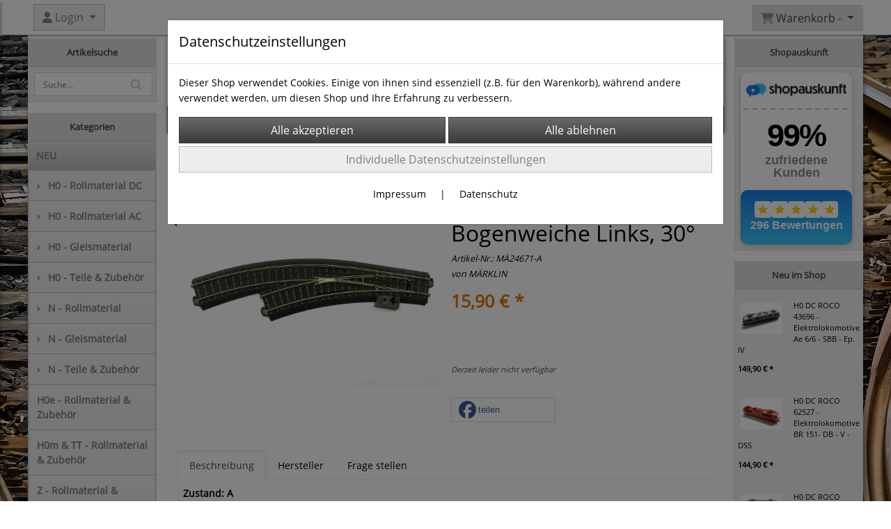

--- FILE ---
content_type: text/html; charset=UTF-8
request_url: https://www.2nd1st.eu/h0_marklin_24671_-_bogenweiche_links_30_
body_size: 17382
content:

<!DOCTYPE html>
<html lang="de">
<head>

		<base href="//www.2nd1st.eu" />
	<meta http-equiv="Content-Language" content="de" />
    <meta charset="utf-8">  
	<meta http-equiv="content-type" content="text/html; charset=utf-8">
    <title>H0 MÄRKLIN 24671 - Bogenweiche Links, 30° - 2nd1st - Modellbahnen</title>
    <meta name="keywords" content="H0 MÄRKLIN 24671 - Bogenweiche Links, 30°, H0, MÄRKLIN, 24671, -, Bogenweiche, Links,, 30°, 
		
			
				
		
			
			
				H0 - Gleismaterial
			
		
		
			
				MÄRKLIN C-Gleis
			
		
			
		" />
    <meta name="description" content="H0 MÄRKLIN 24671 - Bogenweiche Links, 30° - Preis: 15,90 € - Zustand: A

H0&nbsp;M&Auml;RKLIN C-Gleis mit Bettung
Bogenweiche&nbsp;Links
Winkel" />
	<meta name="viewport" content="width=device-width, initial-scale=1, shrink-to-fit=no">
	<meta name="google-site-verification" content="bX1fU92P_bYzptCNq2rLz5Y9ihNQant5EmAOEi_HOmo" /><meta name="robots" content="index, follow" />
	<link rel="alternate" type="application/rss+xml" title="2nd1st - Modellbahnen RSS Feed" href="/rss" />
	<link rel="canonical" href="https://www.2nd1st.eu/h0_marklin_24671_-_bogenweiche_links_30_"/>    <meta name="page-topic" content="" />
    <meta name="distribution" content="global" />
	<meta HTTP-EQUIV="cache-control" content="no-cache" />

    
	<noscript>
		<link rel="STYLESHEET" media="screen" type="text/css" href="/style" />
	</noscript>			
		
		<script type="text/javascript" src="/javascript"></script>
		
				
		<script type="text/javascript">
			
			document.write('<link rel="stylesheet" media="screen" type="text/css" href="/style">');

			/* <![CDATA[ */
			_confg['demo'] = false;			
			_confg['cancel_orderprocess_id'] = 491451;
			_confg['last_page_name'] = 'h0_marklin_24671_-_bogenweiche_links_30_';
			_confg['last_page_name_temp'] = 'h0_marklin_24671_-_bogenweiche_links_30_';
			_confg['load_social_media'] = true;
			_confg['standalone_orderprocess'] = false;
			_confg['gallery_scroll_animation'] = 3;
			_confg['popup_after_into_cart'] = true;
			_confg['curreny_code_type'] = 'EUR';
			
			var hashManager;			

			$(function() {
				onload();

				// convert html to ajax links
				optimize_html_links();
				optimize_special_html_links();
				
				// HISTORY
				History.Adapter.bind(window,'statechange',function() {
					historyTarget(History.getState().data.id);
				});
				
				// if ID in url
				if ( (491451 != 0) && (!false) ) {
											// NON-JS-tagcloud-link to JS
						if (document.URL.search(/\/search\/+/) != -1) {
							var tagcloud_data = document.URL.split('/search/');
							$('#input_topsearch').val(decodeURI(tagcloud_data[1]));
							search('top');
						}
						else {
							var reloaded_pagename = 'page';
							if (true) {
								// extract name in html5-format-url
								reloaded_pagename = 'h0_marklin_24671_-_bogenweiche_links_30_';
							}						
							_confg['goto'] = 'reload';
							
							// add something to url, otherwise site wont reload, because its the same URL
							if (reloaded_pagename.slice(-1) == '-') {
								reloaded_pagename = reloaded_pagename.substr(0, reloaded_pagename.length-1);
							}
							else {
								reloaded_pagename = reloaded_pagename+"-";
							}
							// load requested page
							addHistoryEvent(reloaded_pagename, 491451);
						}
									}
				// hash in URL
				else {
											//_confg['site_entered'] = true;
						_confg['scroll'] = false;
						addHistoryEvent('Startseite', 39202120);				}
				
				
				// demo slider
							});
			
						_confg['automatic_scroll'] = 'Y';

			
		var lang = [];lang['besucher_online'] = 'Besucher online';lang['captcha_error'] = 'Der Sicherheitscode wurde nicht korrekt eingegeben.';lang['diese_email_existiert_nicht'] = 'Diese Emailadresse existiert nicht';lang['email_muss_validiert_werden'] = 'Ihnen wurde soeben eine Bestätigungs-Email zu Ihrer neuen Emailadresse geschickt. Sobald Sie diese bestätigt haben gilt diese neue Emailadresse.';lang['passwort_wurde_geaendert'] = 'Ihr Passwort wurde geändert.';lang['anfrage_nicht_versendet_weil_zu_lange_inaktiv'] = '<b>Ihre Anfrage konnte nicht versendet werden, da Sie zu lange inaktiv waren!</b><br/>Bitte loggen Sie sich erneut ein.';lang['anfrage_erfolgreich_versendet'] = '<b>Ihre Anfrage wurde erfolgreich versendet.</b><br/>Eine Antwort erhalten Sie an folgende Email-Adresse';lang['aus_warenkorb_entfernt'] = 'Produkt aus Warenkorb entfernt';lang['kein_gueltiger_wert'] = 'Kein gültiger Wert';lang['startseite'] = 'Startseite';lang['mein_konto'] = 'Mein Konto';lang['login'] = 'Login';lang['adresse_nicht_gefunden'] = 'Die folgende Adresse wurde leider nicht gefunden und kann nicht grafisch dargestellt werden';lang['von_merkzettel_entfernt'] = 'von Merkzettel entfernt';lang['auf_merkzettel_gesetzt'] = 'auf Merkzettel gesetzt';lang['ihr_kommentar_wurde_erfolgreich_eingetragen'] = 'Ihre Bewertung wurde erfolgreich eingetragen.';lang['einloggen_um_kommentar_zu_schreiben'] = 'Sie müssen eingeloggt sein um eine Bewertung eintragen zu können.';lang['alle_felder_ausfuellen'] = 'Bitte füllen Sie alle erforderlichen Felder aus';lang['bewertung_100_zeichen'] = 'Die Bewertung muss mindestens 100 Zeichen lang sein';lang['bestellstatus'] = 'Bestellstatus';lang['warenkorb'] = 'Warenkorb';lang['bitte_geben_sie_einen_suchbegriff_ein'] = 'Bitte geben Sie einen Suchbegriff ein.';lang['mindestbestellmenge_unterschritten'] = 'Die Mindestbestellmenge darf nicht unterschritten werden.';lang['mindestbestellmenge'] = 'Mindestbestellmenge';lang['bestellung_erfolgreich_versendet'] = 'Bestellung erfolgreich versendet';lang['fehlende_angaben_ergaenzen'] = 'Bitte ergänzen Sie alle fehlenden Angaben';lang['gueltige_menge_angeben'] = 'Bitte geben Sie eine gültige Menge an (ganze Zahlen)';lang['daten_geaendert'] = 'Daten wurden geändert';lang['zahlungsart_gewaehlt'] = 'Zahlungsart gewählt';lang['lieferadresse'] = 'lieferadresse';lang['suche'] = 'Suche';lang['aus_warenkorb_entfernen'] = 'Folgendes Produkt aus Warenkorb entfernen:';lang['erst_registrieren'] = 'Sie müssen sich erst registrieren / einloggen';lang['packstation_und_nummer'] = 'Packstation und Nummer';lang['strasse_und_hausnummer'] = 'Straße und Hausnummer';lang['account_geloescht'] = 'Ihr Kundenaccount wurde gelöscht.';lang['validate_same_psws'] = 'Die Passwörter müssen übereinstimmen';lang['validate_emailExists'] = 'Diese E-Mail-Adresse ist schon vergeben.';lang['validate_emailDoesNotExists'] = 'Diese E-Mail-Adresse existiert nicht.';lang['validate_wrongPSW'] = 'Das Passwort ist nicht korrekt.';lang['validate_email'] = 'Geben Sie bitte eine gültige E-Mail Adresse ein (z.B. max@mustermann.de).';lang['validate_required'] = 'Dieses Feld muss ausgefüllt werden.';lang['mindestens_xx_zeichen'] = 'Noch mindestens XX Zeichen.';			/* ]]> */
		</script>
		
			
	

</head>


<body class="" id="body" data-spy="scroll" data-target="#header" data-offset="10" style="background: url(data/pics/background/background_1574427430.jpg) repeat fixed 0 0;">
	
	<div class="body">
		<input type="hidden" id="filter_cat_id" value="none" />
		<input type="hidden" id="filter_activated" value="0" />		
		<input type="hidden" id="filter_rangeinput_min_price" value="" />
		<input type="hidden" id="filter_rangeinput_max_price" value="" />
		<input type="hidden" id="filter_rangeinput_min_current" value="" />
		<input type="hidden" id="filter_rangeinput_max_current" value="" />
		<input type="hidden" id="filter_manufacturer" value="" />
		<div class="tooltip left tooltip-fixed" id="popover_notice" tabindex="-1" role="popover">
		</div>
		<nav id="sidebar-left" class="mobile-sidebar-menu" data-toggle="collapse">
			<div class="row no-gutters m-2">
				<div class="col-8">
		<div class="header-search ml-0 align-self-center search-mobile">
			<div class="input-group">
				<input type="text" class="form-control " id="inp_search-mobile" placeholder="Suche..." onkeypress="key_press_enter(0, 0, 'search-mobile', event);">
					<span class="input-group-btn">
						<button class="btn btn-light" type="button" onclick="search('search-mobile', 0);"><i class="fa fa-search"></i></button>
					</span>
			</div>
		</div>
				</div>
				<div class="col-4">
				<div id="dismiss" class="float-right">
					<i class="fas fa-arrow-left"></i>
				</div>
				</div>
				
			</div>
			<div id="menu-content" class="m-1"></div>
		</nav>
		<nav id="sidebar-right" class="mobile-sidebar-cart" data-toggle="collapse">
			<div class="row no-gutters m-2">
				<div id="dismiss">
					<i class="fas fa-arrow-right"></i>
				</div>
			</div>
			<div class="m-2" id="cart-mobile">
			</div>
		</nav>
		<div class="overlay"></div>
		<header id="header-fixed" class="header header-scroll-control ">
			<div class="header-body container-fluid h-100">
				<div class="header-container container container-fluid p-0 h-100">
					<div class="header-row container-fluid p-0 h-100">
						<div class="col justify-content-start h-100">
							<div class="row h-100">
		<button class="btn header-btn-collapse-nav align-self-center" data-toggle="collapse" data-target=".mobile-sidebar-menu">
			<i class="fa fa-bars"></i>
		</button>
	<div id="login_outer_header" class="login_outer_header mx-2 align-self-center">
		<div class="dropdown dropdown-dont-close-on-click btn-group">
			
			<a class="btn dropdown-toggle align-self-center" data-toggle="dropdown" aria-haspopup="true" aria-expanded="false">
				<i class="fas fa-user user-button-mobile"></i>
				<span id="div_login_headline">
					Login
				</span>
			</a>
		
			
			
			<div class="dropdown-menu " id="div_login">
				
		<div class="row no-gutters p-2">
			<div class="col-12">
	<div class="box-content">
		<form>
			<div class="form-row m-0">
				<div class="form-group w-100 mb-1">
					<div class="input-group">
						<div class="input-group-prepend">
							<span class="input-group-text"><i class="fas fa-envelope fa-fw"></i></span>
						</div>
						<input id="input_email_login_:::RANDOM:::" name="email" onkeypress="key_press_enter(':::RANDOM:::', 0, 'login', event);" class="form-control form-control-sm" type="text" placeholder="Email">
					</div>
				</div>
			</div>

			<div class="form-row m-0">				
				<div class="form-group w-100">
					<div class="input-group">
						<div class="input-group-prepend">
							<span class="input-group-text"><i class="fas fa-lock fa-fw"></i></span>
						</div>
						<input id="input_psw_:::RANDOM:::" name="userpsw" onkeypress="key_press_enter(':::RANDOM:::', 0, 'login', event);" class="form-control form-control-sm" type="password" placeholder="Passwort">
					</div>
				</div>
			</div>

			<div class="form-row">
				<div class="form-group col">
					<div class="form-check form-check-inline">
						<label class="form-check-label">
							<input class="form-check-input" type="checkbox" id="remind_me_:::RANDOM:::" name="remind_me"> eingeloggt bleiben?
						</label>
					</div>
				</div>
			</div>
			
			<div class="form-row">
				<div class="form-group col">
					<button type="button" onclick="log_in(':::RANDOM:::');" class="btn btn-sm float-right mb-1 w-100 text-right">einloggen</button>
				</div>
			</div>
		</form>
	</div>
			</div>
		</div>
	<div class="row no-gutters px-2 pb-2">
		<div class="col-12">
		<a id="html_link_Ar53J0MNxK" name="registrierung" coords="index.php?id=19202120" href="/customer/register">Registrierung</a><br/>
		<a id="html_link_3FvnjdKWkt" name="passwort-vergessen" coords="index.php?id=196021200" href="/customer/passwordreminder">Passwort vergessen</a>
	</div>
	</div>
			</div>
		</div>
	</div>
								<div class="align-self-center ml-auto">
									
		<button class="btn header-btn-collapse-cart align-self-center" data-toggle="collapse" data-target=".mobile-sidebar-cart">
			<i class="fa fa-shopping-cart"></i>
		</button>
								</div>
									<div class="dropdown dropdown-mega dropdown-mega-shop dropdown-on-hover dropdown-dont-close-on-click ml-auto align-self-center" id="headerCart">
										<a class="btn btn-cart dropdown-toggle" id="headerCartButton" data-toggle="dropdown" aria-haspopup="true" aria-expanded="false">
											<i class="fas fa-shopping-cart"></i> <span id="header_cart_txt">Warenkorb - </span> <span id="header_amount">1</span> <span id="header_cart_price"></span>
										</a>
										<div class="dropdown-menu dropdown-menu-right" id="headerCart_body" aria-labelledby="headerCartButton">
											<div class="dropdown-mega-content cart">
												<div id="cart">
												</div>
											</div>
										</div>
									</div>
							</div>
						</div>
					</div>
				</div>
			</div>
		</header>
		<div role="main" class="main shop template-2">
			<div class="container container-fluid">
<div class="row" id="main_outer">

	<div id="div_main_links" class="col-12 col-lg-2 order-2 order-lg-1 div_main_links">
		
	<div class="row no-gutters">
			<div class="col col-12 col-sm-6 col-lg-12">
				<div class="row no-gutters">
					<div class="col-lg-12">
						<div class="card sidebox left mt-0">
							<h6 id="headline_1" class="card-header">Artikelsuche</h2>		
							
							<div id="div_sidesearch" class="card-body">
								
	<div>
		<div id="non_js_div_search" name="search_0">
		<form ENCTYPE="multipart/form-data" action="/2901021202/suchergebnisse" method="post" style="margin: 0px; padding: 0px;">
			
			<div class="row no-gutters">
			
				<input type="hidden" name="action" value="search" />
	<div class="header-search m-0 p-2">
		<div class="input-group">
			<input type="text" class="form-control" id="inp_search-side_0" name="search" placeholder="Suche..." onkeypress="key_press_enter(0, 0, 'search-side', event);">
				<span class="input-group-btn">
					<button id="non_js_search" class="btn btn-light" type="button" onclick="search('search-side', 0);"><i class="fa fa-search"></i></button>
				</span>
		</div>
	</div>
			</div>
		</form>
		</div>
		<div style="display: none; visibility: hidden;">
	<div class="header-search m-0 p-2">
		<div class="input-group">
			<input type="text" class="form-control" id="inp_search-side_0" name="search" placeholder="Suche..." onkeypress="key_press_enter(0, 0, 'search-side', event);">
				<span class="input-group-btn">
					<button id="js_btn_search_0" class="btn btn-light" type="button" onclick="search('search-side', 0);"><i class="fa fa-search"></i></button>
				</span>
		</div>
	</div>
		</div>
	</div>
							</div>
						</div>
					</div>
				</div>
			</div>
			<div class="col col-12 col-sm-6 col-lg-12">
				<div class="row no-gutters">
					<div class="col-lg-12">
						<div class="card sidebox left">
							<h6 id="headline_3" class="card-header">Kategorien</h2>		
							
							<div id="div_categories" class="card-body">
								
							<div class="side_div_cats" id="div_sidediv_cats_new" onclick="_confg['scroll'] = false; addHistoryEvent('NEU', 290102120005);">
								<a class="btn new_cat" id="html_special_link_fKc3vx2wIi" name="new-cat" coords="index.php?id=2901021205" href="/p/NEU/0/1">
									NEU
								</a>
							</div>
				<div class="side_div_cats side_div_cats_parent" id="div_sidediv_cats_61" onclick="_confg['scroll'] = false;addHistoryEvent('h0_-_rollmaterial_dc', 29010212061);" style="">
					<a class="btn  primary" id="html_special_link_k0dvN5yI9f" name="produkte" coords="index.php?id=29010212061" href="/p/h0_-_rollmaterial_dc/0/1">
							<span class="side_cats_parent_left">&rsaquo;
							</span>
							<span class="side_cats_parent_name">
								H0 - Rollmaterial DC
								
							</span>
					</a>
				</div><div class="side_cats_sub_outer hide">
				<div class="side_div_cats side_div_cats_child" id="div_sidediv_cats_62" onclick="_confg['scroll'] = false;addHistoryEvent('dampf_loks_h0_dc', 29010212062);" style="padding-left: 17px;">
					<a class="btn  catside_child btn-sm" id="html_special_link_JG8HOqaaAK" name="produkte" coords="index.php?id=29010212062" href="/p/dampf_loks_h0_dc/0/1">
							Dampf-Loks H0 DC
							
					</a>
				</div>
				<div class="side_div_cats side_div_cats_child" id="div_sidediv_cats_63" onclick="_confg['scroll'] = false;addHistoryEvent('diesel_loks_h0_dc', 29010212063);" style="padding-left: 17px;">
					<a class="btn  catside_child btn-sm" id="html_special_link_nI6snDRU4n" name="produkte" coords="index.php?id=29010212063" href="/p/diesel_loks_h0_dc/0/1">
							Diesel-Loks H0 DC
							
					</a>
				</div>
				<div class="side_div_cats side_div_cats_child" id="div_sidediv_cats_64" onclick="_confg['scroll'] = false;addHistoryEvent('elektro_loks_h0_dc', 29010212064);" style="padding-left: 17px;">
					<a class="btn  catside_child btn-sm" id="html_special_link_3ni21qDlaJ" name="produkte" coords="index.php?id=29010212064" href="/p/elektro_loks_h0_dc/0/1">
							Elektro-Loks H0 DC
							
					</a>
				</div>
				<div class="side_div_cats side_div_cats_child" id="div_sidediv_cats_65" onclick="_confg['scroll'] = false;addHistoryEvent('triebwagen_h0_dc', 29010212065);" style="padding-left: 17px;">
					<a class="btn  catside_child btn-sm" id="html_special_link_bjzLyFuSOH" name="produkte" coords="index.php?id=29010212065" href="/p/triebwagen_h0_dc/0/1">
							Triebwagen H0 DC
							
					</a>
				</div>
				<div class="side_div_cats side_div_cats_child" id="div_sidediv_cats_66" onclick="_confg['scroll'] = false;addHistoryEvent('personenwagen_h0_dc', 29010212066);" style="padding-left: 17px;">
					<a class="btn  catside_child btn-sm" id="html_special_link_oqeSTHF5Zh" name="produkte" coords="index.php?id=29010212066" href="/p/personenwagen_h0_dc/0/1">
							Personenwagen H0 DC
							
					</a>
				</div>
				<div class="side_div_cats side_div_cats_child" id="div_sidediv_cats_67" onclick="_confg['scroll'] = false;addHistoryEvent('guterwagen_h0_dc', 29010212067);" style="padding-left: 17px;">
					<a class="btn  catside_child btn-sm" id="html_special_link_Bmm05YFEsf" name="produkte" coords="index.php?id=29010212067" href="/p/guterwagen_h0_dc/0/1">
							Güterwagen H0 DC
							
					</a>
				</div>
				<div class="side_div_cats side_div_cats_child" id="div_sidediv_cats_76" onclick="_confg['scroll'] = false;addHistoryEvent('wagen_zugsets_h0_dc', 29010212076);" style="padding-left: 17px;">
					<a class="btn  catside_child btn-sm" id="html_special_link_y5JZuAA4pl" name="produkte" coords="index.php?id=29010212076" href="/p/wagen_zugsets_h0_dc/0/1">
							Wagen- & Zugsets H0 DC
							
					</a>
				</div></div>
				<div class="side_div_cats side_div_cats_parent" id="div_sidediv_cats_25" onclick="_confg['scroll'] = false;addHistoryEvent('h0_rollmaterial_ac', 29010212025);" style="">
					<a class="btn  primary" id="html_special_link_2vEUOd6rjy" name="produkte" coords="index.php?id=29010212025" href="/p/h0_rollmaterial_ac/0/1">
							<span class="side_cats_parent_left">&rsaquo;
							</span>
							<span class="side_cats_parent_name">
								H0 - Rollmaterial AC
								
							</span>
					</a>
				</div><div class="side_cats_sub_outer hide">
				<div class="side_div_cats side_div_cats_child" id="div_sidediv_cats_55" onclick="_confg['scroll'] = false;addHistoryEvent('dampf_loks_ho_ac', 29010212055);" style="padding-left: 17px;">
					<a class="btn  catside_child btn-sm" id="html_special_link_z9H5JTztcD" name="produkte" coords="index.php?id=29010212055" href="/p/dampf_loks_ho_ac/0/1">
							Dampf-Loks HO AC
							
					</a>
				</div>
				<div class="side_div_cats side_div_cats_child" id="div_sidediv_cats_57" onclick="_confg['scroll'] = false;addHistoryEvent('elektro_loks_h0_ac', 29010212057);" style="padding-left: 17px;">
					<a class="btn  catside_child btn-sm" id="html_special_link_AfAf53unpH" name="produkte" coords="index.php?id=29010212057" href="/p/elektro_loks_h0_ac/0/1">
							Elektro-Loks H0 AC
							
					</a>
				</div>
				<div class="side_div_cats side_div_cats_child" id="div_sidediv_cats_58" onclick="_confg['scroll'] = false;addHistoryEvent('triebwagen_h0_ac', 29010212058);" style="padding-left: 17px;">
					<a class="btn  catside_child btn-sm" id="html_special_link_i2b23NCm11" name="produkte" coords="index.php?id=29010212058" href="/p/triebwagen_h0_ac/0/1">
							Triebwagen H0 AC
							
					</a>
				</div>
				<div class="side_div_cats side_div_cats_child" id="div_sidediv_cats_59" onclick="_confg['scroll'] = false;addHistoryEvent('personenwagen_h0_ac', 29010212059);" style="padding-left: 17px;">
					<a class="btn  catside_child btn-sm" id="html_special_link_Ekjk2aeKU5" name="produkte" coords="index.php?id=29010212059" href="/p/personenwagen_h0_ac/0/1">
							Personenwagen H0 AC
							
					</a>
				</div>
				<div class="side_div_cats side_div_cats_child" id="div_sidediv_cats_60" onclick="_confg['scroll'] = false;addHistoryEvent('guterwagen_h0_ac', 29010212060);" style="padding-left: 17px;">
					<a class="btn  catside_child btn-sm" id="html_special_link_UeM4FsYCCg" name="produkte" coords="index.php?id=29010212060" href="/p/guterwagen_h0_ac/0/1">
							Güterwagen H0 AC
							
					</a>
				</div>
				<div class="side_div_cats side_div_cats_child" id="div_sidediv_cats_75" onclick="_confg['scroll'] = false;addHistoryEvent('wagen_zugsets_h0_ac', 29010212075);" style="padding-left: 17px;">
					<a class="btn  catside_child btn-sm" id="html_special_link_g02OaV5jRn" name="produkte" coords="index.php?id=29010212075" href="/p/wagen_zugsets_h0_ac/0/1">
							Wagen- & Zugsets H0 AC
							
					</a>
				</div></div>
				<div class="side_div_cats side_div_cats_parent" id="div_sidediv_cats_68" onclick="_confg['scroll'] = false;addHistoryEvent('h0_gleismaterial', 29010212068);" style="">
					<a class="btn  primary" id="html_special_link_BDoQLo6KCR" name="produkte" coords="index.php?id=29010212068" href="/p/h0_gleismaterial/0/1">
							<span class="side_cats_parent_left">&rsaquo;
							</span>
							<span class="side_cats_parent_name">
								H0 - Gleismaterial
								
							</span>
					</a>
				</div><div class="side_cats_sub_outer hide">
				<div class="side_div_cats side_div_cats_child" id="div_sidediv_cats_69" onclick="_confg['scroll'] = false;addHistoryEvent('fleischmann_profigleis', 29010212069);" style="padding-left: 17px;">
					<a class="btn  catside_child btn-sm" id="html_special_link_QzQ4BlHvkV" name="produkte" coords="index.php?id=29010212069" href="/p/fleischmann_profigleis/0/1">
							FLEISCHMANN Profigleis
							
					</a>
				</div>
				<div class="side_div_cats side_div_cats_child" id="div_sidediv_cats_72" onclick="_confg['scroll'] = false;addHistoryEvent('marklin_c_gleis', 29010212072);" style="padding-left: 17px;">
					<a class="btn  catside_child btn-sm" id="html_special_link_8jF9g1kJ07" name="produkte" coords="index.php?id=29010212072" href="/p/marklin_c_gleis/0/1">
							MÄRKLIN C-Gleis
							
					</a>
				</div>
				<div class="side_div_cats side_div_cats_child" id="div_sidediv_cats_73" onclick="_confg['scroll'] = false;addHistoryEvent('marklin_k_gleis', 29010212073);" style="padding-left: 17px;">
					<a class="btn  catside_child btn-sm" id="html_special_link_d8tm5y2YK9" name="produkte" coords="index.php?id=29010212073" href="/p/marklin_k_gleis/0/1">
							MÄRKLIN K-Gleis
							
					</a>
				</div>
				<div class="side_div_cats side_div_cats_child" id="div_sidediv_cats_70" onclick="_confg['scroll'] = false;addHistoryEvent('marklin_m_gleis', 29010212070);" style="padding-left: 17px;">
					<a class="btn  catside_child btn-sm" id="html_special_link_eJeu0CN1NF" name="produkte" coords="index.php?id=29010212070" href="/p/marklin_m_gleis/0/1">
							MÄRKLIN M-Gleis
							
					</a>
				</div>
				<div class="side_div_cats side_div_cats_child" id="div_sidediv_cats_85" onclick="_confg['scroll'] = false;addHistoryEvent('piko', 29010212085);" style="padding-left: 17px;">
					<a class="btn  catside_child btn-sm" id="html_special_link_X5C7XU4Q8E" name="produkte" coords="index.php?id=29010212085" href="/p/piko/0/1">
							PIKO
							
					</a>
				</div>
				<div class="side_div_cats side_div_cats_child" id="div_sidediv_cats_82" onclick="_confg['scroll'] = false;addHistoryEvent('roco_rocoline', 29010212082);" style="padding-left: 17px;">
					<a class="btn  catside_child btn-sm" id="html_special_link_Tgodkjt0kq" name="produkte" coords="index.php?id=29010212082" href="/p/roco_rocoline/0/1">
							Roco RocoLine
							
					</a>
				</div>
				<div class="side_div_cats side_div_cats_child" id="div_sidediv_cats_113" onclick="_confg['scroll'] = false;addHistoryEvent('tillig', 290102120113);" style="padding-left: 17px;">
					<a class="btn  catside_child btn-sm" id="html_special_link_MjfdAc8znq" name="produkte" coords="index.php?id=290102120113" href="/p/tillig/0/1">
							Tillig
							
					</a>
				</div>
				<div class="side_div_cats side_div_cats_child" id="div_sidediv_cats_74" onclick="_confg['scroll'] = false;addHistoryEvent('trix_c_gleis', 29010212074);" style="padding-left: 17px;">
					<a class="btn  catside_child btn-sm" id="html_special_link_Y6OLaafAhK" name="produkte" coords="index.php?id=29010212074" href="/p/trix_c_gleis/0/1">
							TRIX C-Gleis
							
					</a>
				</div></div>
				<div class="side_div_cats side_div_cats_parent" id="div_sidediv_cats_83" onclick="_confg['scroll'] = false;addHistoryEvent('h0_teile_zubehor', 29010212083);" style="">
					<a class="btn  primary" id="html_special_link_kouc5MmW1P" name="produkte" coords="index.php?id=29010212083" href="/p/h0_teile_zubehor/0/1">
							<span class="side_cats_parent_left">&rsaquo;
							</span>
							<span class="side_cats_parent_name">
								H0 - Teile & Zubehör
								
							</span>
					</a>
				</div><div class="side_cats_sub_outer hide">
				<div class="side_div_cats side_div_cats_child" id="div_sidediv_cats_84" onclick="_confg['scroll'] = false;addHistoryEvent('fahrzeuge_figuren_1', 29010212084);" style="padding-left: 17px;">
					<a class="btn  catside_child btn-sm" id="html_special_link_lhxhz1KLiS" name="produkte" coords="index.php?id=29010212084" href="/p/fahrzeuge_figuren_1/0/1">
							Fahrzeuge & Figuren
							
					</a>
				</div>
				<div class="side_div_cats side_div_cats_child" id="div_sidediv_cats_94" onclick="_confg['scroll'] = false;addHistoryEvent('gebaude_brucken_tunnel_landschaftsbau', 29010212094);" style="padding-left: 17px;">
					<a class="btn  catside_child btn-sm" id="html_special_link_H2YIOFsdQD" name="produkte" coords="index.php?id=29010212094" href="/p/gebaude_brucken_tunnel_landschaftsbau/0/1">
							Gebäude, Brücken/Tunnel, Landschaftsbau
							
					</a>
				</div>
				<div class="side_div_cats side_div_cats_child" id="div_sidediv_cats_95" onclick="_confg['scroll'] = false;addHistoryEvent('lampen_leuchten', 29010212095);" style="padding-left: 17px;">
					<a class="btn  catside_child btn-sm" id="html_special_link_hlX3zSWhG2" name="produkte" coords="index.php?id=29010212095" href="/p/lampen_leuchten/0/1">
							Lampen & Leuchten
							
					</a>
				</div>
				<div class="side_div_cats side_div_cats_child" id="div_sidediv_cats_93" onclick="_confg['scroll'] = false;addHistoryEvent('oberleitungen', 29010212093);" style="padding-left: 17px;">
					<a class="btn  catside_child btn-sm" id="html_special_link_DzVxHS9j4b" name="produkte" coords="index.php?id=29010212093" href="/p/oberleitungen/0/1">
							Oberleitungen
							
					</a>
				</div>
				<div class="side_div_cats side_div_cats_child" id="div_sidediv_cats_90" onclick="_confg['scroll'] = false;addHistoryEvent('signale', 29010212090);" style="padding-left: 17px;">
					<a class="btn  catside_child btn-sm" id="html_special_link_hanowHfciG" name="produkte" coords="index.php?id=29010212090" href="/p/signale/0/1">
							Signale
							
					</a>
				</div>
				<div class="side_div_cats side_div_cats_child" id="div_sidediv_cats_96" onclick="_confg['scroll'] = false;addHistoryEvent('ersatzteile_anderes_zubehor', 29010212096);" style="padding-left: 17px;">
					<a class="btn  catside_child btn-sm" id="html_special_link_KvPpn6vrqv" name="produkte" coords="index.php?id=29010212096" href="/p/ersatzteile_anderes_zubehor/0/1">
							Ersatzteile & anderes Zubehör
							
					</a>
				</div></div>
				<div class="side_div_cats side_div_cats_parent" id="div_sidediv_cats_31" onclick="_confg['scroll'] = false;addHistoryEvent('n_rollmaterial', 29010212031);" style="">
					<a class="btn  primary" id="html_special_link_DImMlfNwLf" name="produkte" coords="index.php?id=29010212031" href="/p/n_rollmaterial/0/1">
							<span class="side_cats_parent_left">&rsaquo;
							</span>
							<span class="side_cats_parent_name">
								N - Rollmaterial
								
							</span>
					</a>
				</div><div class="side_cats_sub_outer hide">
				<div class="side_div_cats side_div_cats_child" id="div_sidediv_cats_33" onclick="_confg['scroll'] = false;addHistoryEvent('elektro_loks_n', 29010212033);" style="padding-left: 17px;">
					<a class="btn  catside_child btn-sm" id="html_special_link_82Zw1Nd41B" name="produkte" coords="index.php?id=29010212033" href="/p/elektro_loks_n/0/1">
							Elektro-Loks N
							
					</a>
				</div>
				<div class="side_div_cats side_div_cats_child" id="div_sidediv_cats_38" onclick="_confg['scroll'] = false;addHistoryEvent('personenwagen_n', 29010212038);" style="padding-left: 17px;">
					<a class="btn  catside_child btn-sm" id="html_special_link_G3rovL6CMN" name="produkte" coords="index.php?id=29010212038" href="/p/personenwagen_n/0/1">
							Personenwagen N
							
					</a>
				</div>
				<div class="side_div_cats side_div_cats_child" id="div_sidediv_cats_37" onclick="_confg['scroll'] = false;addHistoryEvent('guterwagen_n', 29010212037);" style="padding-left: 17px;">
					<a class="btn  catside_child btn-sm" id="html_special_link_drO8TPUdIL" name="produkte" coords="index.php?id=29010212037" href="/p/guterwagen_n/0/1">
							Güterwagen N
							
					</a>
				</div>
				<div class="side_div_cats side_div_cats_child" id="div_sidediv_cats_77" onclick="_confg['scroll'] = false;addHistoryEvent('wagen_zugsets_n', 29010212077);" style="padding-left: 17px;">
					<a class="btn  catside_child btn-sm" id="html_special_link_U8vDOnhdnU" name="produkte" coords="index.php?id=29010212077" href="/p/wagen_zugsets_n/0/1">
							Wagen- & Zugsets N
							
					</a>
				</div></div>
				<div class="side_div_cats side_div_cats_parent" id="div_sidediv_cats_42" onclick="_confg['scroll'] = false;addHistoryEvent('n_gleismaterial', 29010212042);" style="">
					<a class="btn  primary" id="html_special_link_AaLRNwBIGO" name="produkte" coords="index.php?id=29010212042" href="/p/n_gleismaterial/0/1">
							<span class="side_cats_parent_left">&rsaquo;
							</span>
							<span class="side_cats_parent_name">
								N - Gleismaterial
								
							</span>
					</a>
				</div><div class="side_cats_sub_outer hide">
				<div class="side_div_cats side_div_cats_child" id="div_sidediv_cats_45" onclick="_confg['scroll'] = false;addHistoryEvent('fleischmann_piccolo', 29010212045);" style="padding-left: 17px;">
					<a class="btn  catside_child btn-sm" id="html_special_link_TPebpdkl1P" name="produkte" coords="index.php?id=29010212045" href="/p/fleischmann_piccolo/0/1">
							Fleischmann piccolo
							
					</a>
				</div></div>
				<div class="side_div_cats side_div_cats_parent" id="div_sidediv_cats_87" onclick="_confg['scroll'] = false;addHistoryEvent('n_teile_zubehor', 29010212087);" style="">
					<a class="btn  primary" id="html_special_link_AwPbpMsBce" name="produkte" coords="index.php?id=29010212087" href="/p/n_teile_zubehor/0/1">
							<span class="side_cats_parent_left">&rsaquo;
							</span>
							<span class="side_cats_parent_name">
								N - Teile & Zubehör
								
							</span>
					</a>
				</div><div class="side_cats_sub_outer hide">
				<div class="side_div_cats side_div_cats_child" id="div_sidediv_cats_88" onclick="_confg['scroll'] = false;addHistoryEvent('fahrzeuge_figuren', 29010212088);" style="padding-left: 17px;">
					<a class="btn  catside_child btn-sm" id="html_special_link_mcMvd0hwR4" name="produkte" coords="index.php?id=29010212088" href="/p/fahrzeuge_figuren/0/1">
							Fahrzeuge & Figuren
							
					</a>
				</div>
				<div class="side_div_cats side_div_cats_child" id="div_sidediv_cats_89" onclick="_confg['scroll'] = false;addHistoryEvent('gebaude_brucken_tunnel_landschaftsbau_1', 29010212089);" style="padding-left: 17px;">
					<a class="btn  catside_child btn-sm" id="html_special_link_qbGf51DUzS" name="produkte" coords="index.php?id=29010212089" href="/p/gebaude_brucken_tunnel_landschaftsbau_1/0/1">
							Gebäude, Brücken/Tunnel, Landschaftsbau
							
					</a>
				</div>
				<div class="side_div_cats side_div_cats_child" id="div_sidediv_cats_97" onclick="_confg['scroll'] = false;addHistoryEvent('lampen_leuchten_1', 29010212097);" style="padding-left: 17px;">
					<a class="btn  catside_child btn-sm" id="html_special_link_Rme3JtCbL8" name="produkte" coords="index.php?id=29010212097" href="/p/lampen_leuchten_1/0/1">
							Lampen & Leuchten
							
					</a>
				</div>
				<div class="side_div_cats side_div_cats_child" id="div_sidediv_cats_99" onclick="_confg['scroll'] = false;addHistoryEvent('signale_1', 29010212099);" style="padding-left: 17px;">
					<a class="btn  catside_child btn-sm" id="html_special_link_ffYM3LIAYx" name="produkte" coords="index.php?id=29010212099" href="/p/signale_1/0/1">
							Signale
							
					</a>
				</div>
				<div class="side_div_cats side_div_cats_child" id="div_sidediv_cats_100" onclick="_confg['scroll'] = false;addHistoryEvent('ersatzteile_anderes_zubehor_1', 290102120100);" style="padding-left: 17px;">
					<a class="btn  catside_child btn-sm" id="html_special_link_WxcBceFhIJ" name="produkte" coords="index.php?id=290102120100" href="/p/ersatzteile_anderes_zubehor_1/0/1">
							Ersatzteile & anderes Zubehör
							
					</a>
				</div></div>
				<div class="side_div_cats side_div_cats_parent" id="div_sidediv_cats_109" onclick="_confg['scroll'] = false;addHistoryEvent('h0e_-_rollmaterial_zubehor', 290102120109);" style="">
					<a class="btn  primary" id="html_special_link_Ky7yLQBi2C" name="produkte" coords="index.php?id=290102120109" href="/p/h0e_-_rollmaterial_zubehor/0/1">
							H0e - Rollmaterial & Zubehör
							
					</a>
				</div>
				<div class="side_div_cats side_div_cats_parent" id="div_sidediv_cats_111" onclick="_confg['scroll'] = false;addHistoryEvent('h0m_tt_-_rollmaterial_zubehor', 290102120111);" style="">
					<a class="btn  primary" id="html_special_link_8v186FYYCS" name="produkte" coords="index.php?id=290102120111" href="/p/h0m_tt_-_rollmaterial_zubehor/0/1">
							H0m & TT - Rollmaterial & Zubehör
							
					</a>
				</div>
				<div class="side_div_cats side_div_cats_parent" id="div_sidediv_cats_112" onclick="_confg['scroll'] = false;addHistoryEvent('z_-_rollmaterial_zubehor', 290102120112);" style="">
					<a class="btn  primary" id="html_special_link_ylWwauVWjo" name="produkte" coords="index.php?id=290102120112" href="/p/z_-_rollmaterial_zubehor/0/1">
							Z - Rollmaterial & Zubehör
							
					</a>
				</div>
				<div class="side_div_cats side_div_cats_parent" id="div_sidediv_cats_91" onclick="_confg['scroll'] = false;addHistoryEvent('andere_spuren_-_teile_zubehor', 29010212091);" style="">
					<a class="btn  primary" id="html_special_link_1kmxxCr77H" name="produkte" coords="index.php?id=29010212091" href="/p/andere_spuren_-_teile_zubehor/0/1">
							<span class="side_cats_parent_left">&rsaquo;
							</span>
							<span class="side_cats_parent_name">
								andere Spuren - Teile & Zubehör
								
							</span>
					</a>
				</div><div class="side_cats_sub_outer hide">
				<div class="side_div_cats side_div_cats_child" id="div_sidediv_cats_92" onclick="_confg['scroll'] = false;addHistoryEvent('fahrzeuge_figuren_2', 29010212092);" style="padding-left: 17px;">
					<a class="btn  catside_child btn-sm" id="html_special_link_rBb7BAoO5V" name="produkte" coords="index.php?id=29010212092" href="/p/fahrzeuge_figuren_2/0/1">
							Fahrzeuge & Figuren
							
					</a>
				</div></div>
				<div class="side_div_cats side_div_cats_parent" id="div_sidediv_cats_102" onclick="_confg['scroll'] = false;addHistoryEvent('steuerungen_zubehor', 290102120102);" style="">
					<a class="btn  primary" id="html_special_link_89h1We41LC" name="produkte" coords="index.php?id=290102120102" href="/p/steuerungen_zubehor/0/1">
							<span class="side_cats_parent_left">&rsaquo;
							</span>
							<span class="side_cats_parent_name">
								Steuerungen & Zubehör
								
							</span>
					</a>
				</div><div class="side_cats_sub_outer hide">
				<div class="side_div_cats side_div_cats_child" id="div_sidediv_cats_103" onclick="_confg['scroll'] = false;addHistoryEvent('digitale_steuerungen_zubehor', 290102120103);" style="padding-left: 17px;">
					<a class="btn  catside_child btn-sm" id="html_special_link_uuuIjc2Uhf" name="produkte" coords="index.php?id=290102120103" href="/p/digitale_steuerungen_zubehor/0/1">
							Digitale Steuerungen & Zubehör
							
					</a>
				</div>
				<div class="side_div_cats side_div_cats_child" id="div_sidediv_cats_104" onclick="_confg['scroll'] = false;addHistoryEvent('analoge_steuerungen_zubehor', 290102120104);" style="padding-left: 17px;">
					<a class="btn  catside_child btn-sm" id="html_special_link_JOwuA8DKv2" name="produkte" coords="index.php?id=290102120104" href="/p/analoge_steuerungen_zubehor/0/1">
							Analoge Steuerungen & Zubehör
							
					</a>
				</div>
				<div class="side_div_cats side_div_cats_child" id="div_sidediv_cats_105" onclick="_confg['scroll'] = false;addHistoryEvent('schalter_anderes_zubehor', 290102120105);" style="padding-left: 17px;">
					<a class="btn  catside_child btn-sm" id="html_special_link_zP2yRcfz8X" name="produkte" coords="index.php?id=290102120105" href="/p/schalter_anderes_zubehor/0/1">
							Schalter & anderes Zubehör
							
					</a>
				</div></div>
				<div class="side_div_cats side_div_cats_parent" id="div_sidediv_cats_86" onclick="_confg['scroll'] = false;addHistoryEvent('technik_werkzeuge', 29010212086);" style="">
					<a class="btn  primary" id="html_special_link_RCa52ktc6S" name="produkte" coords="index.php?id=29010212086" href="/p/technik_werkzeuge/0/1">
							Technik & Werkzeuge
							
					</a>
				</div>
				<div class="side_div_cats side_div_cats_parent" id="div_sidediv_cats_52" onclick="_confg['scroll'] = false;addHistoryEvent('fachliteratur', 29010212052);" style="">
					<a class="btn  primary" id="html_special_link_OQWpY4tPtf" name="produkte" coords="index.php?id=29010212052" href="/p/fachliteratur/0/1">
							<span class="side_cats_parent_left">&rsaquo;
							</span>
							<span class="side_cats_parent_name">
								Fachliteratur
								
							</span>
					</a>
				</div><div class="side_cats_sub_outer hide">
				<div class="side_div_cats side_div_cats_child" id="div_sidediv_cats_53" onclick="_confg['scroll'] = false;addHistoryEvent('bucher_ratgeber', 29010212053);" style="padding-left: 17px;">
					<a class="btn  catside_child btn-sm" id="html_special_link_iuKFWIvpqV" name="produkte" coords="index.php?id=29010212053" href="/p/bucher_ratgeber/0/1">
							Bücher & Ratgeber
							
					</a>
				</div>
				<div class="side_div_cats side_div_cats_child" id="div_sidediv_cats_107" onclick="_confg['scroll'] = false;addHistoryEvent('gleisplane', 290102120107);" style="padding-left: 17px;">
					<a class="btn  catside_child btn-sm" id="html_special_link_V7o38f8npG" name="produkte" coords="index.php?id=290102120107" href="/p/gleisplane/0/1">
							Gleispläne
							
					</a>
				</div>
				<div class="side_div_cats side_div_cats_child" id="div_sidediv_cats_79" onclick="_confg['scroll'] = false;addHistoryEvent('kataloge', 29010212079);" style="padding-left: 17px;">
					<a class="btn  catside_child btn-sm" id="html_special_link_PZsxOtyDAn" name="produkte" coords="index.php?id=29010212079" href="/p/kataloge/0/1">
							Kataloge
							
					</a>
				</div></div>
				<div class="side_div_cats side_div_cats_parent" id="div_sidediv_cats_114" onclick="_confg['scroll'] = false;addHistoryEvent('sonstiges', 290102120114);" style="">
					<a class="btn  primary" id="html_special_link_hZ0lxp7zQU" name="produkte" coords="index.php?id=290102120114" href="/p/sonstiges/0/1">
							<span class="side_cats_parent_left">&rsaquo;
							</span>
							<span class="side_cats_parent_name">
								Sonstiges
								
							</span>
					</a>
				</div><div class="side_cats_sub_outer hide">
				<div class="side_div_cats side_div_cats_child" id="div_sidediv_cats_115" onclick="_confg['scroll'] = false;addHistoryEvent('zuglaufschilder', 290102120115);" style="padding-left: 17px;">
					<a class="btn  catside_child btn-sm" id="html_special_link_jsX3i8EsfW" name="produkte" coords="index.php?id=290102120115" href="/p/zuglaufschilder/0/1">
							Zuglaufschilder
							
					</a>
				</div></div>
				<div class="side_div_cats side_div_cats_parent" id="div_sidediv_cats_108" onclick="_confg['scroll'] = false;addHistoryEvent('ausrangiert_sale_', 290102120108);" style="">
					<a class="btn  primary" id="html_special_link_Z38mf1kK7s" name="produkte" coords="index.php?id=290102120108" href="/p/ausrangiert_sale_/0/1">
							AUSRANGIERT (SALE)
							
					</a>
				</div>
							</div>
						</div>
					</div>
				</div>
			</div>
			<div class="col col-12">
				<div class="row no-gutters">
					<div class="col-lg-12 d-none d-lg-block">
						<div class="card sidebox left">
							<h6 id="headline_8" class="card-header">Suchwort-Wolke</h2>		
							
							<div id="div_searchtagcloud" class="card-body">
								
		<div class="side_tagcloud text-center p-2"><a id="html_special_link" name="tagcloud" coords="searchtxt=Mehano" href="/search/Mehano" style="font-size: 11px" title="Mehano">Mehano</a> <a id="html_special_link" name="tagcloud" coords="searchtxt=herpa" href="/search/herpa" style="font-size: 10px" title="herpa">herpa</a> <a id="html_special_link" name="tagcloud" coords="searchtxt=brawa" href="/search/brawa" style="font-size: 12px" title="brawa">brawa</a> <a id="html_special_link" name="tagcloud" coords="searchtxt=kpev" href="/search/kpev" style="font-size: 10px" title="kpev">kpev</a> <a id="html_special_link" name="tagcloud" coords="searchtxt=ROCO" href="/search/ROCO" style="font-size: 16px" title="ROCO">ROCO</a> <a id="html_special_link" name="tagcloud" coords="searchtxt=WIKING" href="/search/WIKING" style="font-size: 10px" title="WIKING">WIKING</a> <a id="html_special_link" name="tagcloud" coords="searchtxt=trix" href="/search/trix" style="font-size: 12px" title="trix">trix</a> <a id="html_special_link" name="tagcloud" coords="searchtxt=drg" href="/search/drg" style="font-size: 11px" title="drg">drg</a> <a id="html_special_link" name="tagcloud" coords="searchtxt=pola" href="/search/pola" style="font-size: 10px" title="pola">pola</a> <a id="html_special_link" name="tagcloud" coords="searchtxt=FLEISCHMANN" href="/search/FLEISCHMANN" style="font-size: 17px" title="FLEISCHMANN">FLEISCHMANN</a> <a id="html_special_link" name="tagcloud" coords="searchtxt=LIMA" href="/search/LIMA" style="font-size: 35px" title="LIMA">LIMA</a> <a id="html_special_link" name="tagcloud" coords="searchtxt=ICE" href="/search/ICE" style="font-size: 11px" title="ICE">ICE</a> <a id="html_special_link" name="tagcloud" coords="searchtxt=Faller" href="/search/Faller" style="font-size: 13px" title="Faller">Faller</a> <a id="html_special_link" name="tagcloud" coords="searchtxt=Sbb" href="/search/Sbb" style="font-size: 12px" title="Sbb">Sbb</a> <a id="html_special_link" name="tagcloud" coords="searchtxt=strassenbahn" href="/search/strassenbahn" style="font-size: 10px" title="strassenbahn">strassenbahn</a> <a id="html_special_link" name="tagcloud" coords="searchtxt=öbb" href="/search/öbb" style="font-size: 11px" title="öbb">öbb</a> <a id="html_special_link" name="tagcloud" coords="searchtxt=piko" href="/search/piko" style="font-size: 12px" title="piko">piko</a> <a id="html_special_link" name="tagcloud" coords="searchtxt=RIVAROSSI " href="/search/RIVAROSSI " style="font-size: 11px" title="RIVAROSSI ">RIVAROSSI </a> <a id="html_special_link" name="tagcloud" coords="searchtxt=bemo" href="/search/bemo" style="font-size: 11px" title="bemo">bemo</a> <a id="html_special_link" name="tagcloud" coords="searchtxt=noch" href="/search/noch" style="font-size: 10px" title="noch">noch</a> <a id="html_special_link" name="tagcloud" coords="searchtxt=signal" href="/search/signal" style="font-size: 10px" title="signal">signal</a> <a id="html_special_link" name="tagcloud" coords="searchtxt=esu" href="/search/esu" style="font-size: 10px" title="esu">esu</a> <a id="html_special_link" name="tagcloud" coords="searchtxt=fleischmann h0" href="/search/fleischmann h0" style="font-size: 12px" title="fleischmann h0">fleischmann h0</a> <a id="html_special_link" name="tagcloud" coords="searchtxt=MÄRKLIN" href="/search/MÄRKLIN" style="font-size: 14px" title="MÄRKLIN">MÄRKLIN</a> <a id="html_special_link" name="tagcloud" coords="searchtxt=vollmer" href="/search/vollmer" style="font-size: 11px" title="vollmer">vollmer</a> <a id="html_special_link" name="tagcloud" coords="searchtxt=Preiser" href="/search/Preiser" style="font-size: 12px" title="Preiser">Preiser</a> <a id="html_special_link" name="tagcloud" coords="searchtxt=brekina" href="/search/brekina" style="font-size: 10px" title="brekina">brekina</a> <a id="html_special_link" name="tagcloud" coords="searchtxt=Kibri" href="/search/Kibri" style="font-size: 13px" title="Kibri">Kibri</a> <a id="html_special_link" name="tagcloud" coords="searchtxt=viessmann" href="/search/viessmann" style="font-size: 11px" title="viessmann">viessmann</a> <a id="html_special_link" name="tagcloud" coords="searchtxt=busch" href="/search/busch" style="font-size: 10px" title="busch">busch</a> 
		</div>
							</div>
						</div>
					</div>
				</div>
			</div>
			<div class="col col-12 col-sm-6 col-lg-12">
				<div class="row no-gutters">
					<div class="col-lg-12 d-none d-lg-block">
						<div class="card sidebox left">
							<h6 id="headline_9" class="card-header">Weiterempfehlen</h2>		
							
							<div id="div_facebook_ilike_url" class="card-body">
								
		<div class="shariff p-2" data-theme='white' data-title="2nd1st - Modellbahnen" data-lang="de" data-backend-url="/config/shariff-backend/"" data-url="http://www.2nd1st.eu" data-orientation="vertical" data-services="[&quot;facebook&quot;,&quot;whatsapp&quot;]"></div><script src="templates/standard/js/shariff.min.js"></script>
							</div>
						</div>
					</div>
				</div>
			</div>
			<div class="col col-12">
				<div class="row no-gutters">
					<div class="col-lg-12 d-none d-lg-block">
						<div class="card sidebox left">
							<h6 id="headline_13" class="card-header"></h2>		
							
							<div id="div_selfmade_13" class="card-body div_selfmade">
								
					<div class="p-2">
						<p><img src="../data/pics/user/2nd1st-rahmen.jpg" alt="" width="1500" height="1500" /></p>
					</div>
							</div>
						</div>
					</div>
				</div>
			</div>
	</div>
	</div>

	<div class="col-12 col-lg-8 order-1 order-lg-2 div_inhalt">
		
		<div id="div_logo" class="row no-gutters  div_logo" style="">
			
			<div class="card ">
				<img onclick="addHistoryEvent('Startseite', 39202120);" onload="$(this).css('maxWidth', '770px');" class="card-img img-fluid" src="data/pics/logo/logo_1530183468.jpg?rand=1634870288" alt="Logo">
				<div class="card-img-overlay">
					
		<div id="orderprocess_backtoshop_button_outer" class="orderprocess_backtoshop_button_outer hide" style="">
			<a class="btn btn-sm" href="javascript: ;" data-confirm-action="var arr=['191021202', '191021203', '191021204', '191021205', '191502120']; if ( (_confg['cancel_orderprocess_id'] != '') && (jQuery.inArray(_confg['cancel_orderprocess_id'].toString(), arr) == -1)) { addHistoryEvent(_confg['cancel_orderprocess_name'], _confg['cancel_orderprocess_id']); } else { addHistoryEvent('Startseite', 39202120); } " data-confirm="Zurück zum Shop und Bestellvorgang unterbrechen?">Zurück zum Shop</a>
			
		</div>
		<div class="header-search ml-0 align-self-center d-none d-lg-block">
			<div class="input-group">
				<input type="hidden" class="form-control " id="inp_search-logo" placeholder="Suche..." onkeypress="key_press_enter(0, 0, 'search-logo', event);">
			</div>
		</div>
				</div>
			</div>
		</div>
			<div id="div_menu" class="row no-gutters">
				<header id="header" class="header header-menu">
					<div class="header-body p-0">
						
		<div class="header-container container container-fluid p-0">
			<div class="header-row container-fluid menu">
				<div class="col justify-content-start">
					<div class="row">
						<div class="header-nav">
							<div class="header-nav-main header-nav-main-effect-1 header-nav-main-sub-effect-1">
								
<nav class="collapse nav" role="navigation">
<ul class="nav nav-pills" id="mainNav">
			<li ><a id="html_link_tw4aGeWWVR" name="startseite" coords="index.php?id=39202120" href="/startseite" scroll_to_top="false">Startseite</a></li><li class="dropdown "><a class="dropdown-item dropdown-toggle" href="javascript: ;">Kategorie Schnellwahl</a><ul class="dropdown-menu">
								<li>
									<a class="dropdown-item new_cat" id="html_link_otMkuBzt39" name="new-cat" coords="index.php?id=2901021205" href="/p/NEU/0/1" scroll_to_top="false">
										NEU
									</a>
								</li>
							<li class="dropdown-submenu" onclick="_confg['scroll'] = false;">
								<a class="dropdown-item" id="html_link_4pZwldhI4H" name="h0_-_rollmaterial_dc" coords="index.php?id=29010212061" href="/p/h0_-_rollmaterial_dc/0/1" scroll_to_top="false">
									H0 - Rollmaterial DC
								</a>
								<ul class="dropdown-menu">
							<li onclick="_confg['scroll'] = false;">
								<a class="dropdown-item" id="html_link_W7bOjiW75N" name="dampf-loks_h0_dc" coords="index.php?id=29010212062" href="/p/dampf_loks_h0_dc/0/1" scroll_to_top="false">
									Dampf-Loks H0 DC</a></li>
							<li onclick="_confg['scroll'] = false;">
								<a class="dropdown-item" id="html_link_QGy2MRS3C0" name="diesel-loks_h0_dc" coords="index.php?id=29010212063" href="/p/diesel_loks_h0_dc/0/1" scroll_to_top="false">
									Diesel-Loks H0 DC</a></li>
							<li onclick="_confg['scroll'] = false;">
								<a class="dropdown-item" id="html_link_MIh0DI9YUD" name="elektro-loks_h0_dc" coords="index.php?id=29010212064" href="/p/elektro_loks_h0_dc/0/1" scroll_to_top="false">
									Elektro-Loks H0 DC</a></li>
							<li onclick="_confg['scroll'] = false;">
								<a class="dropdown-item" id="html_link_kmBXMEGiQA" name="triebwagen_h0_dc" coords="index.php?id=29010212065" href="/p/triebwagen_h0_dc/0/1" scroll_to_top="false">
									Triebwagen H0 DC</a></li>
							<li onclick="_confg['scroll'] = false;">
								<a class="dropdown-item" id="html_link_c8qkXINlHJ" name="personenwagen_h0_dc" coords="index.php?id=29010212066" href="/p/personenwagen_h0_dc/0/1" scroll_to_top="false">
									Personenwagen H0 DC</a></li>
							<li onclick="_confg['scroll'] = false;">
								<a class="dropdown-item" id="html_link_vg46PcYcZp" name="guterwagen_h0_dc" coords="index.php?id=29010212067" href="/p/guterwagen_h0_dc/0/1" scroll_to_top="false">
									Güterwagen H0 DC</a></li>
							<li onclick="_confg['scroll'] = false;">
								<a class="dropdown-item" id="html_link_7x3ghn3M5w" name="wagen-_zugsets_h0_dc" coords="index.php?id=29010212076" href="/p/wagen_zugsets_h0_dc/0/1" scroll_to_top="false">
									Wagen- & Zugsets H0 DC</a></li></ul></li>
							<li class="dropdown-submenu" onclick="_confg['scroll'] = false;">
								<a class="dropdown-item" id="html_link_P0tqrg30cU" name="h0_-_rollmaterial_ac" coords="index.php?id=29010212025" href="/p/h0_rollmaterial_ac/0/1" scroll_to_top="false">
									H0 - Rollmaterial AC
								</a>
								<ul class="dropdown-menu">
							<li onclick="_confg['scroll'] = false;">
								<a class="dropdown-item" id="html_link_wtd9eVKQZT" name="dampf-loks_ho_ac" coords="index.php?id=29010212055" href="/p/dampf_loks_ho_ac/0/1" scroll_to_top="false">
									Dampf-Loks HO AC</a></li>
							<li onclick="_confg['scroll'] = false;">
								<a class="dropdown-item" id="html_link_VpvcXQ9crE" name="elektro-loks_h0_ac" coords="index.php?id=29010212057" href="/p/elektro_loks_h0_ac/0/1" scroll_to_top="false">
									Elektro-Loks H0 AC</a></li>
							<li onclick="_confg['scroll'] = false;">
								<a class="dropdown-item" id="html_link_KQZILASYOu" name="triebwagen_h0_ac" coords="index.php?id=29010212058" href="/p/triebwagen_h0_ac/0/1" scroll_to_top="false">
									Triebwagen H0 AC</a></li>
							<li onclick="_confg['scroll'] = false;">
								<a class="dropdown-item" id="html_link_o7EeXEP8H4" name="personenwagen_h0_ac" coords="index.php?id=29010212059" href="/p/personenwagen_h0_ac/0/1" scroll_to_top="false">
									Personenwagen H0 AC</a></li>
							<li onclick="_confg['scroll'] = false;">
								<a class="dropdown-item" id="html_link_ZFHfnlPvYG" name="guterwagen_h0_ac" coords="index.php?id=29010212060" href="/p/guterwagen_h0_ac/0/1" scroll_to_top="false">
									Güterwagen H0 AC</a></li>
							<li onclick="_confg['scroll'] = false;">
								<a class="dropdown-item" id="html_link_oqTsFP4n6G" name="wagen-_zugsets_h0_ac" coords="index.php?id=29010212075" href="/p/wagen_zugsets_h0_ac/0/1" scroll_to_top="false">
									Wagen- & Zugsets H0 AC</a></li></ul></li>
							<li class="dropdown-submenu" onclick="_confg['scroll'] = false;">
								<a class="dropdown-item" id="html_link_Hbo5epPdrC" name="h0_-_gleismaterial" coords="index.php?id=29010212068" href="/p/h0_gleismaterial/0/1" scroll_to_top="false">
									H0 - Gleismaterial
								</a>
								<ul class="dropdown-menu">
							<li onclick="_confg['scroll'] = false;">
								<a class="dropdown-item" id="html_link_IaM3jrxPPA" name="fleischmann_profigleis" coords="index.php?id=29010212069" href="/p/fleischmann_profigleis/0/1" scroll_to_top="false">
									FLEISCHMANN Profigleis</a></li>
							<li onclick="_confg['scroll'] = false;">
								<a class="dropdown-item" id="html_link_N6FmhC0jRZ" name="marklin_c-gleis" coords="index.php?id=29010212072" href="/p/marklin_c_gleis/0/1" scroll_to_top="false">
									MÄRKLIN C-Gleis</a></li>
							<li onclick="_confg['scroll'] = false;">
								<a class="dropdown-item" id="html_link_TFt6fYr7XC" name="marklin_k-gleis" coords="index.php?id=29010212073" href="/p/marklin_k_gleis/0/1" scroll_to_top="false">
									MÄRKLIN K-Gleis</a></li>
							<li onclick="_confg['scroll'] = false;">
								<a class="dropdown-item" id="html_link_FMDXiXggg9" name="marklin_m-gleis" coords="index.php?id=29010212070" href="/p/marklin_m_gleis/0/1" scroll_to_top="false">
									MÄRKLIN M-Gleis</a></li>
							<li onclick="_confg['scroll'] = false;">
								<a class="dropdown-item" id="html_link_1nG4p1Fuw4" name="piko" coords="index.php?id=29010212085" href="/p/piko/0/1" scroll_to_top="false">
									PIKO</a></li>
							<li onclick="_confg['scroll'] = false;">
								<a class="dropdown-item" id="html_link_E9eISdGBUj" name="roco_rocoline" coords="index.php?id=29010212082" href="/p/roco_rocoline/0/1" scroll_to_top="false">
									Roco RocoLine</a></li>
							<li onclick="_confg['scroll'] = false;">
								<a class="dropdown-item" id="html_link_ZZ9Ax8wyDh" name="tillig" coords="index.php?id=290102120113" href="/p/tillig/0/1" scroll_to_top="false">
									Tillig</a></li>
							<li onclick="_confg['scroll'] = false;">
								<a class="dropdown-item" id="html_link_NVJlLpwym7" name="trix_c-gleis" coords="index.php?id=29010212074" href="/p/trix_c_gleis/0/1" scroll_to_top="false">
									TRIX C-Gleis</a></li></ul></li>
							<li class="dropdown-submenu" onclick="_confg['scroll'] = false;">
								<a class="dropdown-item" id="html_link_5m3ZNpyi0Z" name="h0_-_teile_zubehor" coords="index.php?id=29010212083" href="/p/h0_teile_zubehor/0/1" scroll_to_top="false">
									H0 - Teile & Zubehör
								</a>
								<ul class="dropdown-menu">
							<li onclick="_confg['scroll'] = false;">
								<a class="dropdown-item" id="html_link_46iE1Gvbpq" name="fahrzeuge_figuren" coords="index.php?id=29010212084" href="/p/fahrzeuge_figuren_1/0/1" scroll_to_top="false">
									Fahrzeuge & Figuren</a></li>
							<li onclick="_confg['scroll'] = false;">
								<a class="dropdown-item" id="html_link_zUUKczUDlJ" name="gebaude_brucken_tunnel_landschaftsbau" coords="index.php?id=29010212094" href="/p/gebaude_brucken_tunnel_landschaftsbau/0/1" scroll_to_top="false">
									Gebäude, Brücken/Tunnel, Landschaftsbau</a></li>
							<li onclick="_confg['scroll'] = false;">
								<a class="dropdown-item" id="html_link_MkhcVg5TBl" name="lampen_leuchten" coords="index.php?id=29010212095" href="/p/lampen_leuchten/0/1" scroll_to_top="false">
									Lampen & Leuchten</a></li>
							<li onclick="_confg['scroll'] = false;">
								<a class="dropdown-item" id="html_link_NypLWZKdKA" name="oberleitungen" coords="index.php?id=29010212093" href="/p/oberleitungen/0/1" scroll_to_top="false">
									Oberleitungen</a></li>
							<li onclick="_confg['scroll'] = false;">
								<a class="dropdown-item" id="html_link_ErrUcIkmwd" name="signale" coords="index.php?id=29010212090" href="/p/signale/0/1" scroll_to_top="false">
									Signale</a></li>
							<li onclick="_confg['scroll'] = false;">
								<a class="dropdown-item" id="html_link_NGNSK8RGbu" name="ersatzteile_anderes_zubehor" coords="index.php?id=29010212096" href="/p/ersatzteile_anderes_zubehor/0/1" scroll_to_top="false">
									Ersatzteile & anderes Zubehör</a></li></ul></li>
							<li class="dropdown-submenu" onclick="_confg['scroll'] = false;">
								<a class="dropdown-item" id="html_link_Hskxu9bkuO" name="n_-_rollmaterial" coords="index.php?id=29010212031" href="/p/n_rollmaterial/0/1" scroll_to_top="false">
									N - Rollmaterial
								</a>
								<ul class="dropdown-menu">
							<li onclick="_confg['scroll'] = false;">
								<a class="dropdown-item" id="html_link_pisRnmLbhs" name="elektro-loks_n" coords="index.php?id=29010212033" href="/p/elektro_loks_n/0/1" scroll_to_top="false">
									Elektro-Loks N</a></li>
							<li onclick="_confg['scroll'] = false;">
								<a class="dropdown-item" id="html_link_AOIniVZv3h" name="personenwagen_n" coords="index.php?id=29010212038" href="/p/personenwagen_n/0/1" scroll_to_top="false">
									Personenwagen N</a></li>
							<li onclick="_confg['scroll'] = false;">
								<a class="dropdown-item" id="html_link_rxqTnbzcwt" name="guterwagen_n" coords="index.php?id=29010212037" href="/p/guterwagen_n/0/1" scroll_to_top="false">
									Güterwagen N</a></li>
							<li onclick="_confg['scroll'] = false;">
								<a class="dropdown-item" id="html_link_83IkD6RcFw" name="wagen-_zugsets_n" coords="index.php?id=29010212077" href="/p/wagen_zugsets_n/0/1" scroll_to_top="false">
									Wagen- & Zugsets N</a></li></ul></li>
							<li class="dropdown-submenu" onclick="_confg['scroll'] = false;">
								<a class="dropdown-item" id="html_link_7WLh6MzpX5" name="n_-_gleismaterial" coords="index.php?id=29010212042" href="/p/n_gleismaterial/0/1" scroll_to_top="false">
									N - Gleismaterial
								</a>
								<ul class="dropdown-menu">
							<li onclick="_confg['scroll'] = false;">
								<a class="dropdown-item" id="html_link_2jErNy9Eo7" name="fleischmann_piccolo" coords="index.php?id=29010212045" href="/p/fleischmann_piccolo/0/1" scroll_to_top="false">
									Fleischmann piccolo</a></li></ul></li>
							<li class="dropdown-submenu" onclick="_confg['scroll'] = false;">
								<a class="dropdown-item" id="html_link_MrqCVFUpeM" name="n_-_teile_zubehor" coords="index.php?id=29010212087" href="/p/n_teile_zubehor/0/1" scroll_to_top="false">
									N - Teile & Zubehör
								</a>
								<ul class="dropdown-menu">
							<li onclick="_confg['scroll'] = false;">
								<a class="dropdown-item" id="html_link_JE9opE4qbm" name="fahrzeuge_figuren" coords="index.php?id=29010212088" href="/p/fahrzeuge_figuren/0/1" scroll_to_top="false">
									Fahrzeuge & Figuren</a></li>
							<li onclick="_confg['scroll'] = false;">
								<a class="dropdown-item" id="html_link_TFQ6N171jW" name="gebaude_brucken_tunnel_landschaftsbau" coords="index.php?id=29010212089" href="/p/gebaude_brucken_tunnel_landschaftsbau_1/0/1" scroll_to_top="false">
									Gebäude, Brücken/Tunnel, Landschaftsbau</a></li>
							<li onclick="_confg['scroll'] = false;">
								<a class="dropdown-item" id="html_link_ic9kIIMN6z" name="lampen_leuchten" coords="index.php?id=29010212097" href="/p/lampen_leuchten_1/0/1" scroll_to_top="false">
									Lampen & Leuchten</a></li>
							<li onclick="_confg['scroll'] = false;">
								<a class="dropdown-item" id="html_link_6gXtH3TeAc" name="signale" coords="index.php?id=29010212099" href="/p/signale_1/0/1" scroll_to_top="false">
									Signale</a></li>
							<li onclick="_confg['scroll'] = false;">
								<a class="dropdown-item" id="html_link_QqPNC5yrjr" name="ersatzteile_anderes_zubehor" coords="index.php?id=290102120100" href="/p/ersatzteile_anderes_zubehor_1/0/1" scroll_to_top="false">
									Ersatzteile & anderes Zubehör</a></li></ul></li>
							<li onclick="_confg['scroll'] = false;">
								<a class="dropdown-item" id="html_link_hMNABio4Rk" name="h0e_-_rollmaterial_zubehor" coords="index.php?id=290102120109" href="/p/h0e_-_rollmaterial_zubehor/0/1" scroll_to_top="false">
									H0e - Rollmaterial & Zubehör</a></li>
							<li onclick="_confg['scroll'] = false;">
								<a class="dropdown-item" id="html_link_kg9ypaUC9L" name="h0m_tt_-_rollmaterial_zubehor" coords="index.php?id=290102120111" href="/p/h0m_tt_-_rollmaterial_zubehor/0/1" scroll_to_top="false">
									H0m & TT - Rollmaterial & Zubehör</a></li>
							<li onclick="_confg['scroll'] = false;">
								<a class="dropdown-item" id="html_link_c2aVI8Exkz" name="z_-_rollmaterial_zubehor" coords="index.php?id=290102120112" href="/p/z_-_rollmaterial_zubehor/0/1" scroll_to_top="false">
									Z - Rollmaterial & Zubehör</a></li>
							<li class="dropdown-submenu" onclick="_confg['scroll'] = false;">
								<a class="dropdown-item" id="html_link_f4lbZxZnHk" name="andere_spuren_-_teile_zubehor" coords="index.php?id=29010212091" href="/p/andere_spuren_-_teile_zubehor/0/1" scroll_to_top="false">
									andere Spuren - Teile & Zubehör
								</a>
								<ul class="dropdown-menu">
							<li onclick="_confg['scroll'] = false;">
								<a class="dropdown-item" id="html_link_vGTrSm9fbI" name="fahrzeuge_figuren" coords="index.php?id=29010212092" href="/p/fahrzeuge_figuren_2/0/1" scroll_to_top="false">
									Fahrzeuge & Figuren</a></li></ul></li>
							<li class="dropdown-submenu" onclick="_confg['scroll'] = false;">
								<a class="dropdown-item" id="html_link_Ei1Z8sbuVy" name="steuerungen_zubehor" coords="index.php?id=290102120102" href="/p/steuerungen_zubehor/0/1" scroll_to_top="false">
									Steuerungen & Zubehör
								</a>
								<ul class="dropdown-menu">
							<li onclick="_confg['scroll'] = false;">
								<a class="dropdown-item" id="html_link_XHJQu2zO5G" name="digitale_steuerungen_zubehor" coords="index.php?id=290102120103" href="/p/digitale_steuerungen_zubehor/0/1" scroll_to_top="false">
									Digitale Steuerungen & Zubehör</a></li>
							<li onclick="_confg['scroll'] = false;">
								<a class="dropdown-item" id="html_link_dM8aEjBclC" name="analoge_steuerungen_zubehor" coords="index.php?id=290102120104" href="/p/analoge_steuerungen_zubehor/0/1" scroll_to_top="false">
									Analoge Steuerungen & Zubehör</a></li>
							<li onclick="_confg['scroll'] = false;">
								<a class="dropdown-item" id="html_link_JF19QEMhiy" name="schalter_anderes_zubehor" coords="index.php?id=290102120105" href="/p/schalter_anderes_zubehor/0/1" scroll_to_top="false">
									Schalter & anderes Zubehör</a></li></ul></li>
							<li onclick="_confg['scroll'] = false;">
								<a class="dropdown-item" id="html_link_sLJuIfxQ4R" name="technik_werkzeuge" coords="index.php?id=29010212086" href="/p/technik_werkzeuge/0/1" scroll_to_top="false">
									Technik & Werkzeuge</a></li>
							<li class="dropdown-submenu" onclick="_confg['scroll'] = false;">
								<a class="dropdown-item" id="html_link_1zCROAeVf3" name="fachliteratur" coords="index.php?id=29010212052" href="/p/fachliteratur/0/1" scroll_to_top="false">
									Fachliteratur
								</a>
								<ul class="dropdown-menu">
							<li onclick="_confg['scroll'] = false;">
								<a class="dropdown-item" id="html_link_nsULesxh34" name="bucher_ratgeber" coords="index.php?id=29010212053" href="/p/bucher_ratgeber/0/1" scroll_to_top="false">
									Bücher & Ratgeber</a></li>
							<li onclick="_confg['scroll'] = false;">
								<a class="dropdown-item" id="html_link_Qch3oPNSOQ" name="gleisplane" coords="index.php?id=290102120107" href="/p/gleisplane/0/1" scroll_to_top="false">
									Gleispläne</a></li>
							<li onclick="_confg['scroll'] = false;">
								<a class="dropdown-item" id="html_link_BFjI5frM7J" name="kataloge" coords="index.php?id=29010212079" href="/p/kataloge/0/1" scroll_to_top="false">
									Kataloge</a></li></ul></li>
							<li class="dropdown-submenu" onclick="_confg['scroll'] = false;">
								<a class="dropdown-item" id="html_link_s4Ei6gMO40" name="sonstiges" coords="index.php?id=290102120114" href="/p/sonstiges/0/1" scroll_to_top="false">
									Sonstiges
								</a>
								<ul class="dropdown-menu">
							<li onclick="_confg['scroll'] = false;">
								<a class="dropdown-item" id="html_link_Rvn0rrcEA6" name="zuglaufschilder" coords="index.php?id=290102120115" href="/p/zuglaufschilder/0/1" scroll_to_top="false">
									Zuglaufschilder</a></li></ul></li>
							<li onclick="_confg['scroll'] = false;">
								<a class="dropdown-item" id="html_link_PzB3EiCdMR" name="ausrangiert_sale_" coords="index.php?id=290102120108" href="/p/ausrangiert_sale_/0/1" scroll_to_top="false">
									AUSRANGIERT (SALE)</a></li></ul></li><li onclick="_confg['scroll'] = false;"><a id="html_link_YWdghm2526" name="neu_im_sortiment" coords="index.php?id=2901021205" href="/p/NEU/0/1" scroll_to_top="false">Neu im Sortiment</a>
			<li ><a id="html_link_uwJGFEY8hH" name="newsletter" coords="index.php?id=391402120" href="/content/newsletter" scroll_to_top="false">Newsletter</a></li>
			<li ><a id="html_link_IdVXYKDkYl" name="zustande" coords="index.php?id=3910002120" href="/content/zustande" scroll_to_top="false">Definition Zustand A/B/C</a></li>
</ul>
</nav>	
							</div>
							
						</div>
					</div>
				</div>
			</div>
		</div>
					</div>
				</header>
			</div>
		<div class="row no-gutters">
			<div id="div_inhalt" class="col-12">
				
	<div class="col-12 col-lg-6" id="cat_path">
		<nav aria-label="breadcrumb">
			<ol class="breadcrumb" itemscope itemtype="http://schema.org/BreadcrumbList">
				
		<li class="breadcrumb-item" itemprop="itemListElement" itemscope  itemtype="http://schema.org/ListItem">
			
			<a itemprop="item" id="html_link_nCTqZN8ASz" name="h0_gleismaterial" coords="index.php?id=29010212068" href="/p/h0_gleismaterial/0/1">
				<span itemprop="name">H0 - Gleismaterial</span>
			</a><meta itemprop="position" content="2" />
		</li>
		<li class="breadcrumb-item active" itemprop="itemListElement" itemscope  itemtype="http://schema.org/ListItem">
			<a itemprop="item" id="html_link_xmAJoxDRiW" name="marklin_c_gleis" coords="index.php?id=29010212072" href="/p/marklin_c_gleis/0/1">
				<span itemprop="name">MÄRKLIN C-Gleis</span>
			</a><meta itemprop="position" content="1" />
		</li>
			</ol>
		</nav>
	</div><div class="row no-gutters details_outer details_outer_1451" itemscope itemtype="http://schema.org/Product">
		<div class="col-12 col-sm-6">
			
			<input type="hidden" id="quantity_imgs" name="quantity_imgs" value="1">
			
			<div class="details_image_img_outer">
					<a target="_blank" href="/productpics/38dbaf767233c170f719785ea28353c3/h0_marklin_24671_-_bogenweiche_links_30_-1.jpg">
					<div class="details_image_img_outer">
						<img class="img-fluid" alt="Bild 1 von H0 MÄRKLIN 24671 - Bogenweiche Links, 30°" src="/productpics/38dbaf767233c170f719785ea28353c3/h0_marklin_24671_-_bogenweiche_links_30_-1.jpg" style="cursor: pointer;" />
					</div>
					</a>
		<div class="ribbons">
			
		<div class="ribbon sold">
			ausverkauft
		</div>
		</div>
			</div>
		</div><div class="col-12 col-sm-6">
		<div class="details_name p-2">
			<h1 itemprop="name">H0 MÄRKLIN 24671 - Bogenweiche Links, 30°</h1>
			<p class="details_prod_nr m-0">Artikel-Nr.: <i>MÄ24671-A</i></p><meta itemprop="sku" content="MÄ24671-A" />
				<p class="details_name_fabricator m-0">
					von <a href="javascript: direct_search('MÄRKLIN');">MÄRKLIN</a>
				</p>
				<meta itemprop="brand" content="57" />
		</div><span itemprop="offers" itemscope itemtype="http://schema.org/Offer">
		<div class="details_price p-2">
			<div class="product_details_discount_price"><span>15,90 &euro; *</span><meta itemprop="price" content="15.90"/>
					<meta itemprop="priceCurrency" content="EUR" />
					<meta itemprop="itemCondition" content="http://schema.org/NewCondition" />
					<time itemprop="priceValidUntil" datetime="2026-05-01"/><meta itemprop="availability" content="http://schema.org/OutOfStock" /><meta itemprop="url" content="https://www.2nd1st.eu/h0_marklin_24671_-_bogenweiche_links_30_" />
				</div>
				<div class="details_add_infos pt-3">
					<br/><span><br/></span>
				</div>
		</div>
			<div class="row no-gutters details_button p-2">
			<span class="details_add_infos w-100 pt-3">
				<span>Derzeit leider nicht verfügbar</span>
			</span>
			</div>
			</span>
		</div>
				<div class="row no-gutters non-js-tabs">
					<ul>
						<h4>
				<li class="nav-item">
					<a class="nav-link active" id="tab-description" href="#description" data-toggle="tab" role="tab" aria-controls="description" aria-selected="true">
						Beschreibung
					</a>
				</li></h4>
					</ul>
						
					<ul>
						
				<div class="tab-pane fade show active" id="description" role="tabpanel" aria-labelledby="tab-description">
					<p><strong>Zustand: A</strong></p>
<ul style="list-style-type: disc;">
<li>H0&nbsp;M&Auml;RKLIN <strong>C-Gleis</strong> mit Bettung</li>
<li><strong>Bogenweiche&nbsp;Links</strong></li>
<li>Winkel<strong> 30&deg;</strong></li>
<li>Radius<strong> 360 mm</strong></li>
<li><strong>M&Auml;RKLIN</strong> Art.&nbsp;<strong><strong>Nr.&nbsp;24671<br /><br /></strong></strong></li>
</ul>
<p><em>ACHTUNG: Kein Spielzeug! Modellbauartikel nicht f&uuml;r Kinder unter 14 Jahren!</em></p>
				</div>
					</ul>
				</div>
				<div class="row no-gutters non-js-tabs">
					<ul>
						<h4>
				<li class="nav-item">
					<a class="nav-link" id="tab-manufacturer" href="#manufacturer" data-toggle="tab" role="tab" aria-controls="manufacturer" aria-selected="false">
						Hersteller
					</a>
				</li></h4>
					</ul>
						
					<ul>
						
				<div class="tab-pane" id="manufacturer" role="tabpanel" aria-labelledby="tab-manufacturer">
					
				<div class="row no-gutters p-2">
					<div id="manufacturer_label" class="col-3">Hersteller</div>
					<div id="manufacturer_label" class="col-9">Gebr. Märklin & Cie. GmbH (MÄRKLIN)</div><div id="manufacturer_label" class="col-3">Marke</div>	<div id="manufacturer_label" class="col-9">MÄRKLIN</div><div id="manufacturer_label" class="col-3">Adresse</div>	<div id="manufacturer_label" class="col-9">Stuttgarter Straße 55-57<br/>73033 Göppingen<br/>Deutschland</div><div id="manufacturer_label" class="col-3">Web</div>	<div id="manufacturer_label" class="col-9">https://www.maerklin.de</div><div id="manufacturer_label" class="col-3">Email</div>	<div id="manufacturer_label" class="col-9">service@maerklin.de</div>
				</div>
				</div>
					</ul>
				</div>
				<div class="row no-gutters non-js-tabs">
					<ul>
						<h4>
				<li class="nav-item">
					<a class="nav-link" id="tab-contact" href="#contact" data-toggle="tab" role="tab" aria-controls="contact" aria-selected="false">
						Frage stellen
					</a>
				</li></h4>
					</ul>
						
					<ul>
						
				<div class="tab-pane" id="contact" role="tabpanel" aria-labelledby="tab-contact">
					
		<div class="row no-gutters px-2">
			<div class="col-2 py-3 text-left contact_form_img"><i class="fas fa-envelope"></i></div>
			<div class="col-10 pt-4 text-left">Wir beantworten Ihre Fragen gerne! Über das untenstehende Formular können Sie uns diese zusenden.</div>
		</div>
		<form ENCTYPE="multipart/form-data" id="validate_form" action="/39602120/contact" method="post" style="margin: 0px; padding: 0px;">
			
			<div class="row no-gutters">
			
				<input type="hidden" name="action" value="" /><input type="hidden" name="" value="" />
		<div id="input_outer_email" class="col-12 col-md-6 form-group px-3 py-1">
			<label for="input_email" title="">Email: *</label>			
			<input class="form-control form-control-sm required email" id="input_email" required email type="text" name="input_email" value="" required>
		</div>
		<div id="input_outer_name" class="col-12 col-md-6 form-group px-3 py-1">
			<label for="input_name" title="">Name (optional):</label>			
			<input class="form-control form-control-sm" id="input_name" type="text" name="input_name" value="">
		</div>
		<input type="hidden" id="input_subject" name="input_subject" value="H0 MÄRKLIN 24671 - Bogenweiche Links, 30° [MÄ24671-A]" />
		<div id="input_outer_text" class="col-12 col-md-6 form-group px-3 py-1">
			<label for="input_text" title="">Text (optional):</label>			
			<textarea class="form-control" id="input_text" name="input_text"></textarea>
		</div>
		<div class="col-12 form-group px-3 py-1">
			<div class="form-check">
				<input class="form-check-input" type="checkbox" value="" name="copy" id="input_copy">
				<label class="form-check-label" for="input_copy">
					Kopie an mich
				</label>
			</div>
		</div><div class="w-100 d-none d-md-block"></div>
		<div class="col-12 col-md-6 form-group mt-4 mb-0 px-3 py-1" id="captcha_div">
			
		<img src="config/captcha/captcha.php?64e7aa56058600f178a2a30d41b41a45=64e7aa56058600f178a2a30d41b41a45&force=N" alt="bitte warten" />
		<a class="pl-2" href="javascript: reload_captcha();"><i class="fas fa-sync-alt"></i></a>
		</div><div class="w-100 d-none d-md-block"></div>
		<div class="col-12 col-md-6 form-group px-3 py-1">
			<div class="form-group">
				<label for="sfc">Eingabe Sicherheitscode: *</label>
				<input class="form-control form-control-sm" type="text" id="sfc" name="sfc" maxlength="5" value="" required />
			</div>
		</div><div class="w-100 d-none d-md-block"></div>
		<div class="col-12 form-group px-3 py-1">
			<div class="form-check">
				<input class="form-check-input" type="checkbox" value="" name="privacy" id="input_privacy" required>
				<label class="form-check-label" for="input_privacy">
					Ich willige ein, dass meine Angaben zur Bearbeitung und Beantwortung der Anfrage gemäß unserer <a modal-size="lg" id="box" href="templates/standard/sites/operation.navigation.php?do=get_site&what=privacy" border="0" target="_blank" title="Datenschutzerklärung">Datenschutzerklärung</a> elektronisch erhoben und gespeichert werden. <br/><br/><b>Hinweis:</b> Diese Einwilligung kann jederzeit mit Wirkung für die Zukunft per Nachricht an uns widerrufen werden. *
				</label>
			</div>
		</div><div class="w-100 d-none d-md-block"></div>
		<div class="col-12 col-md-6 px-3 py-3">* = Pflichtfelder
		</div>
		<div class="col-12 col-md-6 px-3 py-3 text-right">
				<button type="submit" name="btn_contact_form" id="btn_contact_form" class="btn btn-theme-static" alt="absenden" border="0">absenden</button>
		</div>
			</div>
		</form>
				</div>
					</ul>
				</div>
		<div class="row no-gutters mt-3 w-100 crossselling">
			<h6 class="col-12">Ähnliche Produkte:
			</h6>

			<div class="col-12">
		<ul class="lightSlider crossselling" crosssell_id="1289516252">
				<li id="1289516252_1383" slider_position="1289516252_1" class="" data-loader="crossselling" prod_id="1383">
	<div class="cross_selling_outer p-2 text-center d-flex" onclick="addHistoryEvent('h0_marklin_24360_-_c-gleis_gerade_360_mm', 491383);">
		<p class="mt-auto">
			<a del-href-when-js="yes" id="html_link_Rb02itZEoG" name="/h0_marklin_24360_-_c-gleis_gerade_360_mm" coords="index.php?id=491383" href="/h0_marklin_24360_-_c-gleis_gerade_360_mm">
				<img class="img-fluid" src="/productthumbs/82ea1e192928be9b61a91d41a5216c2c/h0_marklin_24360_-_c-gleis_gerade_360_mm-1.jpg" alt="H0 MÄRKLIN 24360 - C-Gleis Gerade 360 mm" border="0" style="display: block; margin: auto;" />
			</a>
		</p>
		<p class="">
			<a del-href-when-js="yes" class="pt-2 cross_selling_item_txt" id="html_link_NZPfnyrg5N" name="/h0_marklin_24360_-_c-gleis_gerade_360_mm" coords="index.php?id=491383" href="/h0_marklin_24360_-_c-gleis_gerade_360_mm">
				H0 MÄRKLIN 24360 - C-Gleis Gerade 360 mm
			</a>
		</p>
		
		
	<p class="pt-2 cross_selling_price mt-auto">
		4,99 &euro; *
	</p>
	</div>
				</li>
				<li id="1289516252_2423" slider_position="1289516252_2" class="" data-loader="crossselling" prod_id="2423">
	<div class="cross_selling_outer p-2 text-center d-flex" onclick="addHistoryEvent('h0_marklin_24071_-_c-gleis_gerade_70_8_mm_boschungen_abnehmbar__1', 492423);">
		<p class="mt-auto">
			<a del-href-when-js="yes" id="html_link_hDmto33mqs" name="/h0_marklin_24071_-_c-gleis_gerade_70_8_mm_boschungen_abnehmbar__1" coords="index.php?id=492423" href="/h0_marklin_24071_-_c-gleis_gerade_70_8_mm_boschungen_abnehmbar__1">
				<img class="img-fluid" src="templates/standard/pics/no_image_small.png" alt="H0 MÄRKLIN 24071 - C-Gleis Gerade 70,8 mm (Böschungen abnehmbar)" border="0" style="display: block; margin: auto;" />
			</a>
		</p>
		<p class="">
			<a del-href-when-js="yes" class="pt-2 cross_selling_item_txt" id="html_link_5rHctpxgaa" name="/h0_marklin_24071_-_c-gleis_gerade_70_8_mm_boschungen_abnehmbar__1" coords="index.php?id=492423" href="/h0_marklin_24071_-_c-gleis_gerade_70_8_mm_boschungen_abnehmbar__1">
				H0 MÄRKLIN 24071 - C-Gleis Gerade 70,8 mm (Böschungen abnehmbar)
			</a>
		</p>
		
		
	<p class="pt-2 cross_selling_price mt-auto">
		2,99 &euro; *
	</p>
	</div>
				</li>
				<li id="1289516252_2294" slider_position="1289516252_3" class="" data-loader="crossselling" prod_id="2294">
	<div class="cross_selling_outer p-2 text-center d-flex" onclick="addHistoryEvent('h0_viessmann_4568_-_motorischer_weichenantrieb_fur_marklin_trix_c-gleis', 492294);">
		<p class="mt-auto">
			<a del-href-when-js="yes" id="html_link_NNWcKkjzj6" name="/h0_viessmann_4568_-_motorischer_weichenantrieb_fur_marklin_trix_c-gleis" coords="index.php?id=492294" href="/h0_viessmann_4568_-_motorischer_weichenantrieb_fur_marklin_trix_c-gleis">
				<img class="img-fluid" src="/productthumbs/330180fa396c85194da1da2d32bcfabb/h0_viessmann_4568_-_motorischer_weichenantrieb_fur_marklin_trix_c-gleis-1.jpg" alt="H0 VIESSMANN 4568 - motorischer Weichenantrieb für MÄRKLIN/TRIX C-Gleis" border="0" style="display: block; margin: auto;" />
			</a>
		</p>
		<p class="">
			<a del-href-when-js="yes" class="pt-2 cross_selling_item_txt" id="html_link_NkeO9RpOBl" name="/h0_viessmann_4568_-_motorischer_weichenantrieb_fur_marklin_trix_c-gleis" coords="index.php?id=492294" href="/h0_viessmann_4568_-_motorischer_weichenantrieb_fur_marklin_trix_c-gleis">
				H0 VIESSMANN 4568 - motorischer Weichenantrieb für MÄRKLIN/TRIX C-Gleis
			</a>
		</p>
		
		
	<p class="pt-2 cross_selling_price mt-auto">
		39,90 &euro; *
	</p>
	</div>
				</li>
				<li id="1289516252_2884" slider_position="1289516252_4" class="" data-loader="crossselling" prod_id="2884">
	<div class="cross_selling_outer p-2 text-center d-flex" onclick="addHistoryEvent('h0_marklin_24115_-_c-gleis_bogen_r1_radius_360_mm_15_', 492884);">
		<p class="mt-auto">
			<a del-href-when-js="yes" id="html_link_8ewFKDaw25" name="/h0_marklin_24115_-_c-gleis_bogen_r1_radius_360_mm_15_" coords="index.php?id=492884" href="/h0_marklin_24115_-_c-gleis_bogen_r1_radius_360_mm_15_">
				<img class="img-fluid" src="templates/standard/pics/no_image_small.png" alt="H0 MÄRKLIN 24115 - C-Gleis Bogen R1, Radius 360 mm, 15°" border="0" style="display: block; margin: auto;" />
			</a>
		</p>
		<p class="">
			<a del-href-when-js="yes" class="pt-2 cross_selling_item_txt" id="html_link_Vp84yMfCb0" name="/h0_marklin_24115_-_c-gleis_bogen_r1_radius_360_mm_15_" coords="index.php?id=492884" href="/h0_marklin_24115_-_c-gleis_bogen_r1_radius_360_mm_15_">
				H0 MÄRKLIN 24115 - C-Gleis Bogen R1, Radius 360 mm, 15°
			</a>
		</p>
		
		
	<p class="pt-2 cross_selling_price mt-auto">
		2,79 &euro; *
	</p>
	</div>
				</li>
				<li id="1289516252_1381" slider_position="1289516252_5" class="" data-loader="crossselling" prod_id="1381">
	<div class="cross_selling_outer p-2 text-center d-flex" onclick="addHistoryEvent('h0_marklin_24977_-_c-gleis_gleisende_mit_prellbock_77_5_5_mm_1', 491381);">
		<p class="mt-auto">
			<a del-href-when-js="yes" id="html_link_jRC1grAhpE" name="/h0_marklin_24977_-_c-gleis_gleisende_mit_prellbock_77_5_5_mm_1" coords="index.php?id=491381" href="/h0_marklin_24977_-_c-gleis_gleisende_mit_prellbock_77_5_5_mm_1">
				<img class="img-fluid" src="/productthumbs/f1b3e1c75109545cf3f7229aadfe997e/h0_marklin_24977_-_c-gleis_gleisende_mit_prellbock_77_5_5_mm_1-1.jpg" alt="H0 MÄRKLIN 24977 - C-Gleis Gleisende mit Prellbock, 77,5 + 5 mm" border="0" style="display: block; margin: auto;" />
			</a>
		</p>
		<p class="">
			<a del-href-when-js="yes" class="pt-2 cross_selling_item_txt" id="html_link_hTaijoEU0T" name="/h0_marklin_24977_-_c-gleis_gleisende_mit_prellbock_77_5_5_mm_1" coords="index.php?id=491381" href="/h0_marklin_24977_-_c-gleis_gleisende_mit_prellbock_77_5_5_mm_1">
				H0 MÄRKLIN 24977 - C-Gleis Gleisende mit Prellbock, 77,5 + 5 mm
			</a>
		</p>
		
		
	<p class="pt-2 cross_selling_price mt-auto">
		5,69 &euro; *
	</p>
	</div>
				</li>
				<li id="1289516252_1085" slider_position="1289516252_6" class="" data-loader="crossselling" prod_id="1085">
	<div class="cross_selling_outer p-2 text-center d-flex" onclick="addHistoryEvent('h0_marklin_24188_-_c-gleis_gerade_188_3_mm_1', 491085);">
		<p class="mt-auto">
			<a del-href-when-js="yes" id="html_link_1Xd92vIu2Z" name="/h0_marklin_24188_-_c-gleis_gerade_188_3_mm_1" coords="index.php?id=491085" href="/h0_marklin_24188_-_c-gleis_gerade_188_3_mm_1">
				<img class="img-fluid" src="/productthumbs/16acadb6776e7806b19642a6923fedf8/h0_marklin_24188_-_c-gleis_gerade_188_3_mm_1-1.jpg" alt="H0 MÄRKLIN 24188 - C-Gleis Gerade 188,3 mm" border="0" style="display: block; margin: auto;" />
			</a>
		</p>
		<p class="">
			<a del-href-when-js="yes" class="pt-2 cross_selling_item_txt" id="html_link_PNXQSy64iU" name="/h0_marklin_24188_-_c-gleis_gerade_188_3_mm_1" coords="index.php?id=491085" href="/h0_marklin_24188_-_c-gleis_gerade_188_3_mm_1">
				H0 MÄRKLIN 24188 - C-Gleis Gerade 188,3 mm
			</a>
		</p>
		
		
	<p class="pt-2 cross_selling_price mt-auto">
		1,99 &euro; *
	</p>
	</div>
		</ul>
			</div>
		</div>
		</div>
			</div>
		</div>
		
	</div>
	
	<div id="div_main_rechts" class="col-12 col-lg-2 order-3 order-lg-3 div_main_rechts">
		
	<div class="row no-gutters">
			<div class="col col-12">
				<div class="row no-gutters">
					<div class="col-lg-12">
						<div class="card sidebox right mt-0">
							<h6 id="headline_6" class="card-header">Shopauskunft</h2>		
							
							<div id="div_selfmade_6" class="card-body div_selfmade">
								
					<div class="p-2">
						<div id="shopauskunft-widget_wrapper">
<script src="https://apps.shopauskunft.de/seal_defer/4bc6ba58d6b8309044568b828641cecf.js" defer="defer"></script>
</div>
					</div>
							</div>
						</div>
					</div>
				</div>
			</div>
			<div class="col col-12">
				<div class="row no-gutters">
					<div class="col-lg-12">
						<div class="card sidebox right">
							<h6 id="headline_11" class="card-header">Neu im Shop</h2>		
							
							<div id="div_neu_im_shop" class="card-body div_selfmade">
								
		<ul class="simple-post-list">
				
				<li>
					<div class="post-image">
						<div class="img-thumbnail d-block">
							<a id="html_link_mgKXl0xfVD" name="/h0_dc_roco_43696_-_elektrolokomotive_ae_6_6_-_sbb_-_ep_iv" coords="index.php?id=493388" href="/h0_dc_roco_43696_-_elektrolokomotive_ae_6_6_-_sbb_-_ep_iv">
								<img width="60" height="60" class="img-fluid" src="/productmedium/816928b88b7201001f9852b76331855e/h0_dc_roco_43696_-_elektrolokomotive_ae_6_6_-_sbb_-_ep_iv-1.jpg" border="0" alt="H0-DC-ROCO-43696---Elektrolokomotive--Ae-66---SBB---Ep-IV" />
							</a>
						</div>
					</div>
					<div class="post-info">
						<a id="html_link_EHhRSiO93i" name="/h0_dc_roco_43696_-_elektrolokomotive_ae_6_6_-_sbb_-_ep_iv" coords="index.php?id=493388" href="/h0_dc_roco_43696_-_elektrolokomotive_ae_6_6_-_sbb_-_ep_iv">H0 DC ROCO 43696 - Elektrolokomotive  Ae 6/6 - SBB - Ep. IV</a>
						<div class="post-meta">
							149,90 € *
						</div>
					</div>
				</li>
				
				<li>
					<div class="post-image">
						<div class="img-thumbnail d-block">
							<a id="html_link_BQtTVpFyiH" name="/h0_dc_roco_62527_-_elektrolokomotive_br_151-_db_-_v_-_dss" coords="index.php?id=493387" href="/h0_dc_roco_62527_-_elektrolokomotive_br_151-_db_-_v_-_dss">
								<img width="60" height="60" class="img-fluid" src="/productmedium/340d33292b7631093359008a9fbbb755/h0_dc_roco_62527_-_elektrolokomotive_br_151-_db_-_v_-_dss-1.jpg" border="0" alt="H0-DC-ROCO-62527---Elektrolokomotive-BR-151--DB---V---DSS" />
							</a>
						</div>
					</div>
					<div class="post-info">
						<a id="html_link_MXX81WdvFt" name="/h0_dc_roco_62527_-_elektrolokomotive_br_151-_db_-_v_-_dss" coords="index.php?id=493387" href="/h0_dc_roco_62527_-_elektrolokomotive_br_151-_db_-_v_-_dss">H0 DC ROCO 62527 - Elektrolokomotive BR 151- DB - V - DSS</a>
						<div class="post-meta">
							144,90 € *
						</div>
					</div>
				</li>
				
				<li>
					<div class="post-image">
						<div class="img-thumbnail d-block">
							<a id="html_link_KYsu2baELw" name="/h0_dc_roco_04148a_-_elektro-triebzug_br_485_885_-_db" coords="index.php?id=493386" href="/h0_dc_roco_04148a_-_elektro-triebzug_br_485_885_-_db">
								<img width="60" height="60" class="img-fluid" src="/productmedium/9640f9d278ab9a83fe1424583292f1e4/h0_dc_roco_04148a_-_elektro-triebzug_br_485_885_-_db-1.jpg" border="0" alt="H0-DC-ROCO-04148A---Elektro-Triebzug-BR-485--885---DB" />
							</a>
						</div>
					</div>
					<div class="post-info">
						<a id="html_link_PmJNtR0fvv" name="/h0_dc_roco_04148a_-_elektro-triebzug_br_485_885_-_db" coords="index.php?id=493386" href="/h0_dc_roco_04148a_-_elektro-triebzug_br_485_885_-_db">H0 DC ROCO 04148A - Elektro-Triebzug BR 485 / 885 - DB</a>
						<div class="post-meta">
							89,90 € *
						</div>
					</div>
				</li>
				
				<li>
					<div class="post-image">
						<div class="img-thumbnail d-block">
							<a id="html_link_SwcuZvEntH" name="/h0_dc_roco_63961_-_diesellokomotive_my_1124_-_dsb_-_digital_-_sound" coords="index.php?id=493385" href="/h0_dc_roco_63961_-_diesellokomotive_my_1124_-_dsb_-_digital_-_sound">
								<img width="60" height="60" class="img-fluid" src="/productmedium/9a3d303ea8f9c9e9740f3c0cbee14463/h0_dc_roco_63961_-_diesellokomotive_my_1124_-_dsb_-_digital_-_sound-1.jpg" border="0" alt="H0-DC-ROCO-63961---Diesellokomotive-My-1124---DSB---Digital---Sound" />
							</a>
						</div>
					</div>
					<div class="post-info">
						<a id="html_link_bqPauMYznS" name="/h0_dc_roco_63961_-_diesellokomotive_my_1124_-_dsb_-_digital_-_sound" coords="index.php?id=493385" href="/h0_dc_roco_63961_-_diesellokomotive_my_1124_-_dsb_-_digital_-_sound">H0 DC ROCO 63961 - Diesellokomotive My 1124 - DSB - Digital - Sound</a>
						<div class="post-meta">
							199,90 € *
						</div>
					</div>
				</li>
				
				<li>
					<div class="post-image">
						<div class="img-thumbnail d-block">
							<a id="html_link_8HvudyMKZz" name="/h0_dc_trix_22927_-_dampflokomotive_br_41_-_ol-tender_-_db_-_ep_iii_-_digital_-_sound" coords="index.php?id=493384" href="/h0_dc_trix_22927_-_dampflokomotive_br_41_-_ol-tender_-_db_-_ep_iii_-_digital_-_sound">
								<img width="60" height="60" class="img-fluid" src="/productmedium/8eb765b62fe2e6514a3e0fb713f3eae7/h0_dc_trix_22927_-_dampflokomotive_br_41_-_ol-tender_-_db_-_ep_iii_-_digital_-_sound-1.jpg" border="0" alt="H0-DC-TRIX-22927---Dampflokomotive-BR-41---l-Tender---DB---Ep-III---Digital---Sound" />
							</a>
						</div>
					</div>
					<div class="post-info">
						<a id="html_link_pVmDeBKekf" name="/h0_dc_trix_22927_-_dampflokomotive_br_41_-_ol-tender_-_db_-_ep_iii_-_digital_-_sound" coords="index.php?id=493384" href="/h0_dc_trix_22927_-_dampflokomotive_br_41_-_ol-tender_-_db_-_ep_iii_-_digital_-_sound">H0 DC TRIX 22927 - Dampflokomotive BR 41 - Öl-Tender - DB - Ep. III - Digital - Sound</a>
						<div class="post-meta">
							299,90 € *
						</div>
					</div>
				</li>
				
				<li>
					<div class="post-image">
						<div class="img-thumbnail d-block">
							<a id="html_link_mWuWZOkckC" name="/h0_dc_piko_51848_-_elektrolokomotive_br_111_-_railadventure_-_ep_vi_-_dss" coords="index.php?id=493383" href="/h0_dc_piko_51848_-_elektrolokomotive_br_111_-_railadventure_-_ep_vi_-_dss">
								<img width="60" height="60" class="img-fluid" src="/productmedium/db3d02f3ed445ce4865e0b17b01716cf/h0_dc_piko_51848_-_elektrolokomotive_br_111_-_railadventure_-_ep_vi_-_dss-1.jpg" border="0" alt="H0-DC-PIKO-51848---Elektrolokomotive-BR-111---RailAdventure---Ep-VI---DSS" />
							</a>
						</div>
					</div>
					<div class="post-info">
						<a id="html_link_OGpxKxp8a4" name="/h0_dc_piko_51848_-_elektrolokomotive_br_111_-_railadventure_-_ep_vi_-_dss" coords="index.php?id=493383" href="/h0_dc_piko_51848_-_elektrolokomotive_br_111_-_railadventure_-_ep_vi_-_dss">H0 DC PIKO 51848 - Elektrolokomotive BR 111 - RailAdventure - Ep. VI - DSS</a>
						<div class="post-meta">
							159,90 € *
						</div>
					</div>
				</li>
				
				<li>
					<div class="post-image">
						<div class="img-thumbnail d-block">
							<a id="html_link_VQ1rWyzlg4" name="/h0_dc_roco_73735_-_diesellokomotive_br_218_-_db_-_digital_-_sound_-_sondermodell_konig_ludwig" coords="index.php?id=493382" href="/h0_dc_roco_73735_-_diesellokomotive_br_218_-_db_-_digital_-_sound_-_sondermodell_konig_ludwig">
								<img width="60" height="60" class="img-fluid" src="/productmedium/25ce95b185d23883eafc7def6f2961df/h0_dc_roco_73735_-_diesellokomotive_br_218_-_db_-_digital_-_sound_-_sondermodell_konig_ludwig-1.jpg" border="0" alt="H0-DC-ROCO-73735---Diesellokomotive-BR-218---DB---Digital---Sound---Sondermodell-Knig-Ludwig" />
							</a>
						</div>
					</div>
					<div class="post-info">
						<a id="html_link_AdncH79ZeZ" name="/h0_dc_roco_73735_-_diesellokomotive_br_218_-_db_-_digital_-_sound_-_sondermodell_konig_ludwig" coords="index.php?id=493382" href="/h0_dc_roco_73735_-_diesellokomotive_br_218_-_db_-_digital_-_sound_-_sondermodell_konig_ludwig">H0 DC ROCO 73735 - Diesellokomotive BR 218 - DB - Digital - Sound - Sondermodell König Ludwig</a>
						<div class="post-meta">
							464,90 € *
						</div>
					</div>
				</li>
				
				<li>
					<div class="post-image">
						<div class="img-thumbnail d-block">
							<a id="html_link_kXMDWiPqhc" name="/h0_dc_roco_43792_-_elektrolokomotive_br_112_-_db_-_digital" coords="index.php?id=493381" href="/h0_dc_roco_43792_-_elektrolokomotive_br_112_-_db_-_digital">
								<img width="60" height="60" class="img-fluid" src="/productmedium/b5c9a695394b6a2ed73c881a78b38def/h0_dc_roco_43792_-_elektrolokomotive_br_112_-_db_-_digital-1.jpg" border="0" alt="H0-DC-ROCO-43792---Elektrolokomotive-BR-112---DB---Digital" />
							</a>
						</div>
					</div>
					<div class="post-info">
						<a id="html_link_z0tRiIs05k" name="/h0_dc_roco_43792_-_elektrolokomotive_br_112_-_db_-_digital" coords="index.php?id=493381" href="/h0_dc_roco_43792_-_elektrolokomotive_br_112_-_db_-_digital">H0 DC ROCO 43792 - Elektrolokomotive BR 112 - DB - Digital</a>
						<div class="post-meta">
							114,90 € *
						</div>
					</div>
				</li>
				
				<li>
					<div class="post-image">
						<div class="img-thumbnail d-block">
							<a id="html_link_paHwHYtavC" name="/h0_dc_roco_52527_-_diesellokomotive_br_211_-_db_-_ep_iv_-_digital_-_sound" coords="index.php?id=493379" href="/h0_dc_roco_52527_-_diesellokomotive_br_211_-_db_-_ep_iv_-_digital_-_sound">
								<img width="60" height="60" class="img-fluid" src="/productmedium/4b3f6a9f4f663aa92cb2b738e1880a1b/h0_dc_roco_52527_-_diesellokomotive_br_211_-_db_-_ep_iv_-_digital_-_sound-1.jpg" border="0" alt="H0-DC-ROCO-52527---Diesellokomotive-BR-211---DB---Ep-IV---Digital---Sound" />
							</a>
						</div>
					</div>
					<div class="post-info">
						<a id="html_link_vTmOWheu1o" name="/h0_dc_roco_52527_-_diesellokomotive_br_211_-_db_-_ep_iv_-_digital_-_sound" coords="index.php?id=493379" href="/h0_dc_roco_52527_-_diesellokomotive_br_211_-_db_-_ep_iv_-_digital_-_sound">H0 DC ROCO 52527 - Diesellokomotive BR 211 - DB - Ep. IV - Digital - Sound</a>
						<div class="post-meta">
							224,90 € *
						</div>
					</div>
				</li>
				
				<li>
					<div class="post-image">
						<div class="img-thumbnail d-block">
							<a id="html_link_ZH8nBiUzoq" name="/h0m_tillig_85632_-_ew_weiche_links_18_" coords="index.php?id=493378" href="/h0m_tillig_85632_-_ew_weiche_links_18_">
								<img width="60" height="60" class="img-fluid" src="/productmedium/d54464b35aeac64a33b1e9a1594db582/h0m_tillig_85632_-_ew_weiche_links_18_-1.jpg" border="0" alt="H0m-TILLIG-85632---EW-Weiche-links-18" />
							</a>
						</div>
					</div>
					<div class="post-info">
						<a id="html_link_Ca53bnTABU" name="/h0m_tillig_85632_-_ew_weiche_links_18_" coords="index.php?id=493378" href="/h0m_tillig_85632_-_ew_weiche_links_18_">H0m TILLIG 85632 - EW Weiche links 18°</a>
						<div class="post-meta">
							19,90 € *
						</div>
					</div>
				</li>
		</ul>
							</div>
						</div>
					</div>
				</div>
			</div>
			<div class="col col-12">
				<div class="row no-gutters">
					<div class="col-lg-12 d-none d-lg-block">
						<div class="card sidebox right">
							<h6 id="headline_12" class="card-header">Mitglied bei:</h2>		
							
							<div id="div_selfmade_12" class="card-body div_selfmade">
								
					<div class="p-2">
						<p><a href="https://www.haendlerbund.de/mitglied/show.php?uuid=d23c9e15-3de4-11e9-80e7-9c5c8e4fb375-0765688447" target="_blank"> <img src="https://www.haendlerbund.de/mitglied/logo.php?uuid=d23c9e15-3de4-11e9-80e7-9c5c8e4fb375-0765688447&amp;size=120&amp;variant=2" alt="Mitglied im H&auml;ndlerbund" title="H&auml;ndlerbund Mitglied" style="display: block; margin-left: auto; margin-right: auto;" /></a></p>
<p><a href="https://www.shopauskunft.de/review/www.2nd1st.eu" target="_blank"><img src="https://www.shopauskunft.de/files/swf/seal/seal.png" title="ShopAuskunft.de - Kundentipp" style="display: block; margin-left: auto; margin-right: auto;" /></a></p>
					</div>
							</div>
						</div>
					</div>
				</div>
			</div>
	</div>
	</div>
		
</div>
			</div>
		</div>
		<footer id="footer">
			<div class="container">
				<div class="row">
						<div class="col-12 col-md-6 col-lg-3">
						<h4 class="footer_headline">
							Rechtliches
						</h4>
						<div class="footer_link"><a id="html_link_1EetdJBPuS" name="agb" coords="index.php?id=39402120" href="/content/agb">AGB</a>
						</div>
						<div class="footer_link"><a id="html_link_28xdO76QQP" name="impressum" coords="index.php?id=39302120" href="/content/impressum">Impressum</a>
						</div>
						<div class="footer_link"><a id="html_link_vNpiH3WsHU" name="datenschutz" coords="index.php?id=39802120" href="/content/datenschutz">Datenschutz</a>
						</div>
						<div class="footer_link"><a href='#modal_cct' data-toggle='modal' data-target='#modal_cct'>Cookieeinstellungen</a>
						</div>
								<div class="footer_link"><a id="html_link_tMSvpT7xdN" name="widerrufsrecht_muster-widerrufsformular" coords="index.php?id=39702120" href="/content/widerrufsbelehrung">Widerrufsrecht & Muster-Widerrufsformular</a>
								</div>
							<div class="footer_link"><a id="html_link_giWQjYJPwM" name="zahlung_und_versand" coords="index.php?id=39902120" href="/content/zahlung-versand">Zahlung und Versand</a>
							</div>
							<div class="footer_link"><a id="html_link_ogDZDHN3kP" name="batteriehinweise" coords="index.php?id=391102120" href="/content/batteriehinweise">Batteriehinweise</a>
							</div>
						</div>
						<div class="col-12 col-md-6 col-lg-3">
						<h4 class="footer_headline">
							Zahlungsmöglichkeiten
						</h4><div class="footer_link"><img src="templates/standard/pics/cashclasses/paypal.png" alt="Paypal" /></div><div class="footer_link">Vorkasse per Überweisung</div><div class="footer_link">Selbstabholer</div>
						</div>
						<div class="col-12 col-md-6 col-lg-3">
						<div class="footer_link footer_priceinfo">
							<span id="copyright_p1" class="copyright_p1">* Alle Preise sind Endpreise, zzgl.</span> <a class="link_props_inerhit" rel="nofollow" id="box" boxwidth="600" boxheight="420" href="templates/standard/sites/get_dispatch_list.php" border="0" target="_blank" title="Versandkosten"><span id="copyright_p4" class="global_light">Versandkosten</span></a>, kein Ausweis der MwSt. gem. § 25a UStG., Differenzbesteuerung
						</div>
						</div>
						<div class="col-12 col-md-6 col-lg-3">
							<h4 class="footer_headline">
								Social Media
							</h4>
							<div class="footer_link">
								
		<div class="shariff" data-theme='white' data-title="2nd1st - Modellbahnen" data-lang="de" data-backend-url="/config/shariff-backend/"" data-url="http://www.2nd1st.eu" data-orientation="vertical" data-services="[&quot;facebook&quot;,&quot;whatsapp&quot;]"></div><script src="templates/standard/js/shariff.min.js"></script>
							</div>
						</div>
				</div>
			</div>
		</div><a id="scrolltotop" onclick="javascript: $('html, body').animate({ scrollTop: 0 });"><i class="fas fa-angle-up fa-2x"></i></a>
		<div class="modal fade" id="modal_confirm" tabindex="-1" role="dialog" aria-hidden="true">
			<div class="modal-dialog modal-lg" role="document">
				<div class="modal-content">
					<div class="modal-header">
						<h5 class="modal-title text-warning"><i class="fas fa-exclamation-circle fa-2x"></i></h5>
						<button type="button" class="close" data-dismiss="modal" aria-label="Close">
							<span aria-hidden="true">&times;</span>
						</button>
					</div>
					<div class="modal-body">
						<p></p>
					</div>
					<div class="modal-footer">
						<span id="modal-button-ok">
							<button type="button" class="btn" data-dismiss="modal">OK</button>
						</span>
						<span id="modal-button-yes-no">
							<button type="button" class="btn" data-dismiss="modal">Nein</button>
							<button type="button" class="btn btn-success">Ja</button>
						</span>
					</div>
				</div>
			</div>
		</div>
		<div class="modal fade" id="modal_popup" tabindex="-1" role="dialog" aria-hidden="true">
			<div class="modal-dialog modal-lg" role="document">
				<div class="modal-content">
					<div class="modal-header">
						<h5 class="modal-title"></h5>
						<button type="button" class="close" data-dismiss="modal" aria-label="Close">
							<span aria-hidden="true">&times;</span>
						</button>
					</div>
					<div class="modal-body">
						<p></p>
					</div>
				</div>
			</div>
		</div>
		<div class="modal fade" id="modal_popup_after_into_cart" tabindex="-1" role="dialog" aria-hidden="true">
			<div class="modal-dialog modal-lg" role="document">
				<div class="modal-content">
					<div class="modal-header">
						<h5 class="modal-title"></h5>
						<button type="button" class="close" data-dismiss="modal" aria-label="Close">
							<span aria-hidden="true">&times;</span>
						</button>
					</div>
					<div class="modal-body">
						<p id="cart_modal_msg"></p>
						<div class="row no-gutters">
							<div class="col-12 col-sm-6 pr-sm-1">
								<button type="button" class="btn btn-theme-static w-100" data-dismiss="modal" onclick="addHistoryEvent('Warenkorb', 191021202);">
									Warenkorb
								</button>
							</div>
							<div class="col-12 col-sm-6 pt-2 pt-sm-0 pl-sm-1">
								<button type="button" class="btn btn-theme-static w-100" data-dismiss="modal">
									Einkauf fortsetzen
								</button>
							</div>
						</div>
					</div>
				</div>
			</div>
		</div>
		<ul class="custom-menu">
			<li id="opennewtab" onclick="">Link in neuem Tab öffnen</li>
			<li id="opennewwindow" onclick="">Link in neuem Fenster öffnen</li>
		</ul>
	<form method="post">
	 <input type="hidden" name="cct" value=""/>
	 <input type="hidden" name="checkbox_essenziell_sitzung" value="on"/>

	<div class="modal fade" id="modal_cct" tabindex="-1" role="dialog" aria-hidden="true">
			<div class="modal-dialog modal-lg" role="document">
				<div class="modal-content">
					<div class="modal-header">
						<h5 class="modal-title">Datenschutzeinstellungen</h5>
					</div>
					<div class="modal-body">
						<p id="cct_modal_msg" class="cct_nonform_components">Dieser Shop verwendet Cookies. Einige von ihnen sind essenziell (z.B. für den Warenkorb), während andere verwendet werden, um diesen Shop und Ihre Erfahrung zu verbessern.</p>
						<div id="cct_form" class="cct_form_components" style="display:none">
						
								<div class="row">
									
									<div class="col-sm-12"><h5>Essenziell</h5>
															<ul class="list-group mb-4">
																<li class="list-group-item"><b>Shopsystem</b>
																<br/>Anbieter: Keine Übermittlung an Drittanbieter
																<br/>Zweck: Cookie zur Sicherstellung der Funktionsfähigkeit des Onlineshops und des Warenkorbs
																<br/>Datenschutz: <a href="https://www.2nd1st.eu/content/datenschutz" target="_blank">https://www.2nd1st.eu/content/datenschutz</a>
																<br/>Cookiename: cct, PHPSESSID
																<br/>Lebensdauer: Dauer der Sitzung bis 1 Stunde
																
															</li></ul><h5>Statistik</h5>
															<ul class="list-group mb-4">
																<li class="list-group-item"><b>Matomo Besucherstatistik</b>
																<br/>Anbieter: lokale Installation - Keine Übermittlung an Drittanbieter
																<br/>Zweck: Optimierung der Seitengestaltung
																<br/>Datenschutz: <a href="https://www.2nd1st.eu/content/datenschutz" target="_blank">https://www.2nd1st.eu/content/datenschutz</a>
																<br/>Cookiename: _pk_ref, _pk_cvar, _pk_id, _pk_ses
																<br/>Lebensdauer: Dauer der Sitzung bis 1 Jahr
																
																<label class="switch">
																	<input type="checkbox" name="checkbox-statistik-matomo" class="primary" >
																		<span class="chkswitch round"></span>
																</label>
															</li>
																<li class="list-group-item"><b>Google Analytics</b>
																<br/>Anbieter: Google LLC
																<br/>Zweck: Cookie von Google zur Steuerung der erweiterten Script- und Ereignisbehandlung.
																<br/>Datenschutz: <a href="https://policies.google.com/privacy?hl=de" target="_blank">https://policies.google.com/privacy?hl=de</a>
																<br/>Cookiename: _ga,_gat,_gid
																<br/>Lebensdauer: 2 Jahre
																
																<label class="switch">
																	<input type="checkbox" name="checkbox-statistik-googleanalytics" class="primary" >
																		<span class="chkswitch round"></span>
																</label>
															</li></ul>
											
									</div> 
									
								</div>
						
						
						</div>
						
						<div class="row no-gutters">
							<div class="col-12 col-sm-6 pt-2 pt-sm-0">
								<input type="submit" class="btn btn-theme-static w-100" name="cct_all" value="Alle akzeptieren">
							</div>
							
							<div class="col-12 col-sm-6 pt-2 pt-sm-0 pl-sm-1">
								<input type="submit" class="btn btn-theme-static w-100" name="cct_none" value="Alle ablehnen">
							</div>
						</div>
						<div class="row">
							<div class="col-12 my-1">
								<button type="button" class="btn btn-light w-100 cct_nonform_components" id="cct_showindiv">
									Individuelle Datenschutzeinstellungen
								</button>
								<input type="submit" class="btn btn-theme-static w-100 cct_form_components" name="cct_indiv" value="Speichern" style="display:none">
							</div>
						</div>
						
						<div class="row no-gutters">
							<div class="col-12 text-center my-3">
									<a class="mx-3" href="/content/impressum">Impressum</a> | <a class="mx-3" href="/content/datenschutz">Datenschutz</a>
							</div>
						</div>
					</div>
				</div>
			</div>
		</div>
	</form>
<script type="text/javascript">$("#cct_showindiv").click(function() {
    $(".cct_nonform_components").hide();
    $(".cct_form_components").show();
}); </script>


<script type="text/javascript">init_cct(); </script>	</div>
</body>
</html>



--- FILE ---
content_type: text/html; charset=UTF-8
request_url: https://www.2nd1st.eu/templates/standard/sites/ajax_shop_proddetails.php
body_size: 3210
content:
H0 MÄRKLIN 24671 - Bogenweiche Links, 30° - 2nd1st - Modellbahnen(%seo%)
	<div class="col-12 col-lg-6" id="cat_path">
		<nav aria-label="breadcrumb">
			<ol class="breadcrumb" itemscope itemtype="http://schema.org/BreadcrumbList">
				
		<li class="breadcrumb-item" itemprop="itemListElement" itemscope  itemtype="http://schema.org/ListItem">
			
			<a itemprop="item" id="html_link_rvZRmktTCe" name="h0_gleismaterial" coords="index.php?id=29010212068" href="/p/h0_gleismaterial/0/1">
				<span itemprop="name">H0 - Gleismaterial</span>
			</a><meta itemprop="position" content="2" />
		</li>
		<li class="breadcrumb-item active" itemprop="itemListElement" itemscope  itemtype="http://schema.org/ListItem">
			<a itemprop="item" id="html_link_Lc2cnzxS8l" name="marklin_c_gleis" coords="index.php?id=29010212072" href="/p/marklin_c_gleis/0/1">
				<span itemprop="name">MÄRKLIN C-Gleis</span>
			</a><meta itemprop="position" content="1" />
		</li>
			</ol>
		</nav>
	</div><div class="row no-gutters details_outer details_outer_1451" itemscope itemtype="http://schema.org/Product">
		<div class="col-12 col-sm-6">
			
			<input type="hidden" id="quantity_imgs" name="quantity_imgs" value="1">
			
			<div class="details_image_img_outer">
					<div id="fullscreen-gallery" quantity-imgs="1" class="royalSlider rsDefault">
							<a class="rsImg" data-rsbigimg="/productpics/38dbaf767233c170f719785ea28353c3/h0_marklin_24671_-_bogenweiche_links_30_-1.jpg" href="/productpics/38dbaf767233c170f719785ea28353c3/h0_marklin_24671_-_bogenweiche_links_30_-1.jpg" alt-text="Bild 1 von H0 MÄRKLIN 24671 - Bogenweiche Links, 30°">
								<img no-preload="no" alt="Bild 1 von H0 MÄRKLIN 24671 - Bogenweiche Links, 30°" class="rsTmb" src="/productthumbs/38dbaf767233c170f719785ea28353c3/h0_marklin_24671_-_bogenweiche_links_30_-1.jpg">
							</a>
					</div><link itemprop="image" href="/productpics/38dbaf767233c170f719785ea28353c3/h0_marklin_24671_-_bogenweiche_links_30_-1.jpg" />
		<div class="ribbons">
			
		<div class="ribbon sold">
			ausverkauft
		</div>
		</div>
			</div>
		</div><div class="col-12 col-sm-6">
		<div class="details_name p-2">
			<h1 itemprop="name">H0 MÄRKLIN 24671 - Bogenweiche Links, 30°</h1>
			<p class="details_prod_nr m-0">Artikel-Nr.: <i>MÄ24671-A</i></p><meta itemprop="sku" content="MÄ24671-A" />
				<p class="details_name_fabricator m-0">
					von <a href="javascript: direct_search('MÄRKLIN');">MÄRKLIN</a>
				</p>
				<meta itemprop="brand" content="57" />
		</div><span itemprop="offers" itemscope itemtype="http://schema.org/Offer">
		<div class="details_price p-2">
			<div class="product_details_discount_price"><span>15,90 € *</span><meta itemprop="price" content="15.90"/>
					<meta itemprop="priceCurrency" content="EUR" />
					<meta itemprop="itemCondition" content="http://schema.org/NewCondition" />
					<time itemprop="priceValidUntil" datetime="2026-05-01"/><meta itemprop="availability" content="http://schema.org/OutOfStock" /><meta itemprop="url" content="https://www.2nd1st.eu/h0_marklin_24671_-_bogenweiche_links_30_" />
				</div>
				<div class="details_add_infos pt-3">
					<br/><span><br/></span>
				</div>
		</div>
			<div class="row no-gutters details_button p-2">
			<span class="details_add_infos w-100 pt-3">
				<span>Derzeit leider nicht verfügbar</span>
			</span>
			</div>
			<div class="details_shariff p-2 pt-4"><div class="shariff shariff_product" data-theme='white' data-media-url="https://www.2nd1st.eu//productpics/38dbaf767233c170f719785ea28353c3/h0_marklin_24671_-_bogenweiche_links_30_-1.jpg" data-backend-url="/config/shariff-backend/" data-url="https://www.2nd1st.eu/h0_marklin_24671_-_bogenweiche_links_30_" data-orientation="horizontal" data-services="[&quot;facebook&quot;,&quot;whatsapp&quot;]"></div>
			</div>
			</span>
		</div>
				<ul class="nav nav-tabs pt-4 w-100" id="tabs_product_details" role="tablist">
				<li class="nav-item">
					<a class="nav-link active" id="tab-description" href="#description" data-toggle="tab" role="tab" aria-controls="description" aria-selected="true">
						Beschreibung
					</a>
				</li>
				<li class="nav-item">
					<a class="nav-link" id="tab-manufacturer" href="#manufacturer" data-toggle="tab" role="tab" aria-controls="manufacturer" aria-selected="false">
						Hersteller
					</a>
				</li>
				<li class="nav-item">
					<a class="nav-link" id="tab-contact" href="#contact" data-toggle="tab" role="tab" aria-controls="contact" aria-selected="false">
						Frage stellen
					</a>
				</li>
				</ul>
					
				<div class="tab-content p-2 w-100" id="tabs_product_details_content">
				<div class="tab-pane fade show active" id="description" role="tabpanel" aria-labelledby="tab-description">
					<p><strong>Zustand: A</strong></p>
<ul style="list-style-type: disc;">
<li>H0&nbsp;M&Auml;RKLIN <strong>C-Gleis</strong> mit Bettung</li>
<li><strong>Bogenweiche&nbsp;Links</strong></li>
<li>Winkel<strong> 30&deg;</strong></li>
<li>Radius<strong> 360 mm</strong></li>
<li><strong>M&Auml;RKLIN</strong> Art.&nbsp;<strong><strong>Nr.&nbsp;24671<br /><br /></strong></strong></li>
</ul>
<p><em>ACHTUNG: Kein Spielzeug! Modellbauartikel nicht f&uuml;r Kinder unter 14 Jahren!</em></p>
				</div>
				<div class="tab-pane" id="manufacturer" role="tabpanel" aria-labelledby="tab-manufacturer">
					
				<div class="row no-gutters p-2">
					<div id="manufacturer_label" class="col-3">Hersteller</div>
					<div id="manufacturer_label" class="col-9">Gebr. Märklin & Cie. GmbH (MÄRKLIN)</div><div id="manufacturer_label" class="col-3">Marke</div>	<div id="manufacturer_label" class="col-9">MÄRKLIN</div><div id="manufacturer_label" class="col-3">Adresse</div>	<div id="manufacturer_label" class="col-9">Stuttgarter Straße 55-57<br/>73033 Göppingen<br/>Deutschland</div><div id="manufacturer_label" class="col-3">Web</div>	<div id="manufacturer_label" class="col-9">https://www.maerklin.de</div><div id="manufacturer_label" class="col-3">Email</div>	<div id="manufacturer_label" class="col-9">service@maerklin.de</div>
				</div>
				</div>
				<div class="tab-pane" id="contact" role="tabpanel" aria-labelledby="tab-contact">
					
		<div class="row no-gutters px-2">
			<div class="col-2 py-3 text-left contact_form_img"><i class="fas fa-envelope"></i></div>
			<div class="col-10 pt-4 text-left">Wir beantworten Ihre Fragen gerne! Über das untenstehende Formular können Sie uns diese zusenden.</div>
		</div>
		<form ENCTYPE="multipart/form-data" id="validate_form" action="/39602120/contact" method="post" style="margin: 0px; padding: 0px;">
			
			<div class="row no-gutters">
			
				<input type="hidden" name="action" value="" /><input type="hidden" name="" value="" />
		<div id="input_outer_email" class="col-12 col-md-6 form-group px-3 py-1">
			<label for="input_email" title="">Email: *</label>			
			<input class="form-control form-control-sm required email" id="input_email" required email type="text" name="input_email" value="" required>
		</div>
		<div id="input_outer_name" class="col-12 col-md-6 form-group px-3 py-1">
			<label for="input_name" title="">Name (optional):</label>			
			<input class="form-control form-control-sm" id="input_name" type="text" name="input_name" value="">
		</div>
		<input type="hidden" id="input_subject" name="input_subject" value="H0 MÄRKLIN 24671 - Bogenweiche Links, 30° [MÄ24671-A]" />
		<div id="input_outer_text" class="col-12 col-md-6 form-group px-3 py-1">
			<label for="input_text" title="">Text (optional):</label>			
			<textarea class="form-control" id="input_text" name="input_text"></textarea>
		</div>
		<div class="col-12 form-group px-3 py-1">
			<div class="form-check">
				<input class="form-check-input" type="checkbox" value="" name="copy" id="input_copy">
				<label class="form-check-label" for="input_copy">
					Kopie an mich
				</label>
			</div>
		</div><div class="w-100 d-none d-md-block"></div>
		<div class="col-12 col-md-6 form-group mt-4 mb-0 px-3 py-1" id="captcha_div">
			
		<img src="config/captcha/captcha.php?c6cdf386ac728697ad604c0185e4475d=c6cdf386ac728697ad604c0185e4475d&force=N" alt="bitte warten" />
		<a class="pl-2" href="javascript: reload_captcha();"><i class="fas fa-sync-alt"></i></a>
		</div><div class="w-100 d-none d-md-block"></div>
		<div class="col-12 col-md-6 form-group px-3 py-1">
			<div class="form-group">
				<label for="sfc">Eingabe Sicherheitscode: *</label>
				<input class="form-control form-control-sm" type="text" id="sfc" name="sfc" maxlength="5" value="" required />
			</div>
		</div><div class="w-100 d-none d-md-block"></div>
		<div class="col-12 form-group px-3 py-1">
			<div class="form-check">
				<input class="form-check-input" type="checkbox" value="" name="privacy" id="input_privacy" required>
				<label class="form-check-label" for="input_privacy">
					Ich willige ein, dass meine Angaben zur Bearbeitung und Beantwortung der Anfrage gemäß unserer <a modal-size="lg" id="box" href="templates/standard/sites/operation.navigation.php?do=get_site&what=privacy" border="0" target="_blank" title="Datenschutzerklärung">Datenschutzerklärung</a> elektronisch erhoben und gespeichert werden. <br/><br/><b>Hinweis:</b> Diese Einwilligung kann jederzeit mit Wirkung für die Zukunft per Nachricht an uns widerrufen werden. *
				</label>
			</div>
		</div><div class="w-100 d-none d-md-block"></div>
		<div class="col-12 col-md-6 px-3 py-3">* = Pflichtfelder
		</div>
		<div class="col-12 col-md-6 px-3 py-3 text-right">
					<a id="submit_link_send_contact" class="btn btn-theme-static"  onclick="send_contact_mail();">absenden</a>
		</div>
			</div>
		</form>
				</div>
				</div>
		<div class="row no-gutters mt-3 w-100 crossselling">
			<h6 class="col-12">Ähnliche Produkte:
			</h6>

			<div class="col-12">
		<ul class="lightSlider crossselling" crosssell_id="2014479597">
				<li id="2014479597_1381" slider_position="2014479597_1" class="lazy invisible" data-loader="crossselling" prod_id="1381">
				</li>
				<li id="2014479597_1383" slider_position="2014479597_2" class="lazy invisible" data-loader="crossselling" prod_id="1383">
				</li>
				<li id="2014479597_2884" slider_position="2014479597_3" class="lazy invisible" data-loader="crossselling" prod_id="2884">
				</li>
				<li id="2014479597_1088" slider_position="2014479597_4" class="lazy invisible" data-loader="crossselling" prod_id="1088">
				</li>
				<li id="2014479597_1389" slider_position="2014479597_5" class="lazy invisible" data-loader="crossselling" prod_id="1389">
				</li>
				<li id="2014479597_1384" slider_position="2014479597_6" class="lazy invisible" data-loader="crossselling" prod_id="1384">
				</li>
				<li id="2014479597_2294" slider_position="2014479597_7" class="lazy invisible" data-loader="crossselling" prod_id="2294">
				</li>
				<li id="2014479597_1089" slider_position="2014479597_8" class="lazy invisible" data-loader="crossselling" prod_id="1089">
				</li>
				<li id="2014479597_2424" slider_position="2014479597_9" class="lazy invisible" data-loader="crossselling" prod_id="2424">
				</li>
				<li id="2014479597_1390" slider_position="2014479597_10" class="lazy invisible" data-loader="crossselling" prod_id="1390">
				</li>
				<li id="2014479597_2423" slider_position="2014479597_11" class="lazy invisible" data-loader="crossselling" prod_id="2423">
				</li>
				<li id="2014479597_1085" slider_position="2014479597_12" class="lazy invisible" data-loader="crossselling" prod_id="1085">
				</li>
		</ul>
			</div>
		</div>
		<div class="row no-gutters mt-3 w-100 crossselling">
			<h6 class="col-12">Kunden, die diesen Artikel gekauft haben, kauften auch:
			</h6>

			<div class="col-12">
		<ul class="lightSlider crossselling" crosssell_id="2025778303">
				<li id="2025778303_1389" slider_position="2025778303_1" class="lazy invisible" data-loader="crossselling" prod_id="1389">
				</li>
				<li id="2025778303_1381" slider_position="2025778303_2" class="lazy invisible" data-loader="crossselling" prod_id="1381">
				</li>
				<li id="2025778303_1088" slider_position="2025778303_3" class="lazy invisible" data-loader="crossselling" prod_id="1088">
				</li>
				<li id="2025778303_1085" slider_position="2025778303_4" class="lazy invisible" data-loader="crossselling" prod_id="1085">
				</li>
		</ul>
			</div>
		</div>
		<div class="row no-gutters mt-3 w-100 crossselling">
			<h6 class="col-12">Zuletzt angesehen Artikel:
			</h6>

			<div class="col-12">
		<ul class="lightSlider crossselling" crosssell_id="104025517">
				<li id="104025517_950" slider_position="104025517_1" class="lazy invisible" data-loader="crossselling" prod_id="950">
				</li>
				<li id="104025517_948" slider_position="104025517_2" class="lazy invisible" data-loader="crossselling" prod_id="948">
				</li>
				<li id="104025517_20" slider_position="104025517_3" class="lazy invisible" data-loader="crossselling" prod_id="20">
				</li>
				<li id="104025517_1017" slider_position="104025517_4" class="lazy invisible" data-loader="crossselling" prod_id="1017">
				</li>
				<li id="104025517_972" slider_position="104025517_5" class="lazy invisible" data-loader="crossselling" prod_id="972">
				</li>
				<li id="104025517_107" slider_position="104025517_6" class="lazy invisible" data-loader="crossselling" prod_id="107">
				</li>
				<li id="104025517_109" slider_position="104025517_7" class="lazy invisible" data-loader="crossselling" prod_id="109">
				</li>
				<li id="104025517_1021" slider_position="104025517_8" class="lazy invisible" data-loader="crossselling" prod_id="1021">
				</li>
				<li id="104025517_1016" slider_position="104025517_9" class="lazy invisible" data-loader="crossselling" prod_id="1016">
				</li>
				<li id="104025517_947" slider_position="104025517_10" class="lazy invisible" data-loader="crossselling" prod_id="947">
				</li>
				<li id="104025517_1077" slider_position="104025517_11" class="lazy invisible" data-loader="crossselling" prod_id="1077">
				</li>
				<li id="104025517_1982" slider_position="104025517_12" class="lazy invisible" data-loader="crossselling" prod_id="1982">
				</li>
				<li id="104025517_951" slider_position="104025517_13" class="lazy invisible" data-loader="crossselling" prod_id="951">
				</li>
				<li id="104025517_30" slider_position="104025517_14" class="lazy invisible" data-loader="crossselling" prod_id="30">
				</li>
				<li id="104025517_1631" slider_position="104025517_15" class="lazy invisible" data-loader="crossselling" prod_id="1631">
				</li>
				<li id="104025517_837" slider_position="104025517_16" class="lazy invisible" data-loader="crossselling" prod_id="837">
				</li>
		</ul>
			</div>
		</div>
		</div>

--- FILE ---
content_type: text/html; charset=UTF-8
request_url: https://www.2nd1st.eu/templates/standard/sites/operation.general.php
body_size: 327
content:

	<div class="cross_selling_outer p-2 text-center d-flex" onclick="addHistoryEvent('h0_marklin_24977_-_c-gleis_gleisende_mit_prellbock_77_5_5_mm_1', 491381);">
		<p class="mt-auto">
			<a del-href-when-js="yes" id="html_link_5xcr2X2uMX" name="/h0_marklin_24977_-_c-gleis_gleisende_mit_prellbock_77_5_5_mm_1" coords="index.php?id=491381" href="/h0_marklin_24977_-_c-gleis_gleisende_mit_prellbock_77_5_5_mm_1">
				<img class="img-fluid" src="/productthumbs/f1b3e1c75109545cf3f7229aadfe997e/h0_marklin_24977_-_c-gleis_gleisende_mit_prellbock_77_5_5_mm_1-1.jpg" alt="H0 MÄRKLIN 24977 - C-Gleis Gleisende mit Prellbock, 77,5 + 5 mm" border="0" style="display: block; margin: auto;" />
			</a>
		</p>
		<p class="">
			<a del-href-when-js="yes" class="pt-2 cross_selling_item_txt" id="html_link_bShE1isqAp" name="/h0_marklin_24977_-_c-gleis_gleisende_mit_prellbock_77_5_5_mm_1" coords="index.php?id=491381" href="/h0_marklin_24977_-_c-gleis_gleisende_mit_prellbock_77_5_5_mm_1">
				H0 MÄRKLIN 24977 - C-Gleis Gleisende mit Prellbock, 77,5 + 5 mm
			</a>
		</p>
		
		
	<p class="pt-2 cross_selling_price mt-auto">
		5,69 € *
	</p>
	</div>

--- FILE ---
content_type: text/html; charset=UTF-8
request_url: https://www.2nd1st.eu/templates/standard/sites/operation.general.php
body_size: 302
content:

	<div class="cross_selling_outer p-2 text-center d-flex" onclick="addHistoryEvent('h0_marklin_24360_-_c-gleis_gerade_360_mm', 491383);">
		<p class="mt-auto">
			<a del-href-when-js="yes" id="html_link_fwbXr9ACse" name="/h0_marklin_24360_-_c-gleis_gerade_360_mm" coords="index.php?id=491383" href="/h0_marklin_24360_-_c-gleis_gerade_360_mm">
				<img class="img-fluid" src="/productthumbs/82ea1e192928be9b61a91d41a5216c2c/h0_marklin_24360_-_c-gleis_gerade_360_mm-1.jpg" alt="H0 MÄRKLIN 24360 - C-Gleis Gerade 360 mm" border="0" style="display: block; margin: auto;" />
			</a>
		</p>
		<p class="">
			<a del-href-when-js="yes" class="pt-2 cross_selling_item_txt" id="html_link_BW1ZTC4ui7" name="/h0_marklin_24360_-_c-gleis_gerade_360_mm" coords="index.php?id=491383" href="/h0_marklin_24360_-_c-gleis_gerade_360_mm">
				H0 MÄRKLIN 24360 - C-Gleis Gerade 360 mm
			</a>
		</p>
		
		
	<p class="pt-2 cross_selling_price mt-auto">
		4,99 € *
	</p>
	</div>

--- FILE ---
content_type: text/html; charset=UTF-8
request_url: https://www.2nd1st.eu/templates/standard/sites/operation.general.php
body_size: 302
content:

	<div class="cross_selling_outer p-2 text-center d-flex" onclick="addHistoryEvent('h0_marklin_24115_-_c-gleis_bogen_r1_radius_360_mm_15_', 492884);">
		<p class="mt-auto">
			<a del-href-when-js="yes" id="html_link_dJKPPX1c6V" name="/h0_marklin_24115_-_c-gleis_bogen_r1_radius_360_mm_15_" coords="index.php?id=492884" href="/h0_marklin_24115_-_c-gleis_bogen_r1_radius_360_mm_15_">
				<img class="img-fluid" src="templates/standard/pics/no_image_small.png" alt="H0 MÄRKLIN 24115 - C-Gleis Bogen R1, Radius 360 mm, 15°" border="0" style="display: block; margin: auto;" />
			</a>
		</p>
		<p class="">
			<a del-href-when-js="yes" class="pt-2 cross_selling_item_txt" id="html_link_jVIZUnKvyS" name="/h0_marklin_24115_-_c-gleis_bogen_r1_radius_360_mm_15_" coords="index.php?id=492884" href="/h0_marklin_24115_-_c-gleis_bogen_r1_radius_360_mm_15_">
				H0 MÄRKLIN 24115 - C-Gleis Bogen R1, Radius 360 mm, 15°
			</a>
		</p>
		
		
	<p class="pt-2 cross_selling_price mt-auto">
		2,79 € *
	</p>
	</div>

--- FILE ---
content_type: text/html; charset=UTF-8
request_url: https://www.2nd1st.eu/templates/standard/sites/operation.general.php
body_size: 300
content:

	<div class="cross_selling_outer p-2 text-center d-flex" onclick="addHistoryEvent('h0_marklin_24130_-_c-gleis_bogen_r1_radius_360_mm_30__1', 491088);">
		<p class="mt-auto">
			<a del-href-when-js="yes" id="html_link_lMEu2JmYHN" name="/h0_marklin_24130_-_c-gleis_bogen_r1_radius_360_mm_30__1" coords="index.php?id=491088" href="/h0_marklin_24130_-_c-gleis_bogen_r1_radius_360_mm_30__1">
				<img class="img-fluid" src="templates/standard/pics/no_image_small.png" alt="H0 MÄRKLIN 24130 - C-Gleis Bogen R1, Radius 360 mm, 30°" border="0" style="display: block; margin: auto;" />
			</a>
		</p>
		<p class="">
			<a del-href-when-js="yes" class="pt-2 cross_selling_item_txt" id="html_link_Y4xAkIEgnS" name="/h0_marklin_24130_-_c-gleis_bogen_r1_radius_360_mm_30__1" coords="index.php?id=491088" href="/h0_marklin_24130_-_c-gleis_bogen_r1_radius_360_mm_30__1">
				H0 MÄRKLIN 24130 - C-Gleis Bogen R1, Radius 360 mm, 30°
			</a>
		</p>
		
		
	<p class="pt-2 cross_selling_price mt-auto">
		1,89 € *
	</p>
	</div>

--- FILE ---
content_type: text/html; charset=UTF-8
request_url: https://www.2nd1st.eu/templates/standard/sites/operation.general.php
body_size: 323
content:

	<div class="cross_selling_outer p-2 text-center d-flex" onclick="addHistoryEvent('h0_marklin_24001_-_c-gleis_boschungs-endstuck_16_5_mm', 491389);">
		<p class="mt-auto">
			<a del-href-when-js="yes" id="html_link_bm8Usu9slB" name="/h0_marklin_24001_-_c-gleis_boschungs-endstuck_16_5_mm" coords="index.php?id=491389" href="/h0_marklin_24001_-_c-gleis_boschungs-endstuck_16_5_mm">
				<img class="img-fluid" src="/productthumbs/bbc55e8c8fe74967d07e02697e8a0fff/h0_marklin_24001_-_c-gleis_boschungs-endstuck_16_5_mm-1.jpg" alt="H0 MÄRKLIN 24001 - C-Gleis Böschungs-Endstück 16,5 mm" border="0" style="display: block; margin: auto;" />
			</a>
		</p>
		<p class="">
			<a del-href-when-js="yes" class="pt-2 cross_selling_item_txt" id="html_link_5GZd52b8eS" name="/h0_marklin_24001_-_c-gleis_boschungs-endstuck_16_5_mm" coords="index.php?id=491389" href="/h0_marklin_24001_-_c-gleis_boschungs-endstuck_16_5_mm">
				H0 MÄRKLIN 24001 - C-Gleis Böschungs-Endstück 16,5 mm
			</a>
		</p>
		
		
	<p class="pt-2 cross_selling_price mt-auto">
		0,89 € *
	</p>
	</div>

--- FILE ---
content_type: text/html; charset=UTF-8
request_url: https://www.2nd1st.eu/templates/standard/sites/operation.general.php
body_size: 299
content:

	<div class="cross_selling_outer p-2 text-center d-flex" onclick="addHistoryEvent('h0_marklin_24094_-_c-gleis_gerade_94_2_mm', 491384);">
		<p class="mt-auto">
			<a del-href-when-js="yes" id="html_link_jTCLvJNNvM" name="/h0_marklin_24094_-_c-gleis_gerade_94_2_mm" coords="index.php?id=491384" href="/h0_marklin_24094_-_c-gleis_gerade_94_2_mm">
				<img class="img-fluid" src="/productthumbs/ae4dd8f74eee204ad3e072443f0aeb87/h0_marklin_24094_-_c-gleis_gerade_94_2_mm-1.jpg" alt="H0 MÄRKLIN 24094 - C-Gleis Gerade 94,2 mm" border="0" style="display: block; margin: auto;" />
			</a>
		</p>
		<p class="">
			<a del-href-when-js="yes" class="pt-2 cross_selling_item_txt" id="html_link_ms9Wvooba2" name="/h0_marklin_24094_-_c-gleis_gerade_94_2_mm" coords="index.php?id=491384" href="/h0_marklin_24094_-_c-gleis_gerade_94_2_mm">
				H0 MÄRKLIN 24094 - C-Gleis Gerade 94,2 mm
			</a>
		</p>
		
		
	<p class="pt-2 cross_selling_price mt-auto">
		2,79 € *
	</p>
	</div>

--- FILE ---
content_type: text/html; charset=UTF-8
request_url: https://www.2nd1st.eu/templates/standard/sites/operation.general.php
body_size: 344
content:

	<div class="cross_selling_outer p-2 text-center d-flex" onclick="addHistoryEvent('h0_viessmann_4568_-_motorischer_weichenantrieb_fur_marklin_trix_c-gleis', 492294);">
		<p class="mt-auto">
			<a del-href-when-js="yes" id="html_link_XC6d1tdGM3" name="/h0_viessmann_4568_-_motorischer_weichenantrieb_fur_marklin_trix_c-gleis" coords="index.php?id=492294" href="/h0_viessmann_4568_-_motorischer_weichenantrieb_fur_marklin_trix_c-gleis">
				<img class="img-fluid" src="/productthumbs/330180fa396c85194da1da2d32bcfabb/h0_viessmann_4568_-_motorischer_weichenantrieb_fur_marklin_trix_c-gleis-1.jpg" alt="H0 VIESSMANN 4568 - motorischer Weichenantrieb für MÄRKLIN/TRIX C-Gleis" border="0" style="display: block; margin: auto;" />
			</a>
		</p>
		<p class="">
			<a del-href-when-js="yes" class="pt-2 cross_selling_item_txt" id="html_link_JW7vfbVhxH" name="/h0_viessmann_4568_-_motorischer_weichenantrieb_fur_marklin_trix_c-gleis" coords="index.php?id=492294" href="/h0_viessmann_4568_-_motorischer_weichenantrieb_fur_marklin_trix_c-gleis">
				H0 VIESSMANN 4568 - motorischer Weichenantrieb für MÄRKLIN/TRIX C-Gleis
			</a>
		</p>
		
		
	<p class="pt-2 cross_selling_price mt-auto">
		39,90 € *
	</p>
	</div>

--- FILE ---
content_type: text/html; charset=UTF-8
request_url: https://www.2nd1st.eu/templates/standard/sites/operation.general.php
body_size: 327
content:

	<div class="cross_selling_outer p-2 text-center d-flex" onclick="addHistoryEvent('h0_marklin_24977_-_c-gleis_gleisende_mit_prellbock_77_5_5_mm', 491089);">
		<p class="mt-auto">
			<a del-href-when-js="yes" id="html_link_HyX6Nv0ugI" name="/h0_marklin_24977_-_c-gleis_gleisende_mit_prellbock_77_5_5_mm" coords="index.php?id=491089" href="/h0_marklin_24977_-_c-gleis_gleisende_mit_prellbock_77_5_5_mm">
				<img class="img-fluid" src="/productthumbs/ac72e1fb008c966a6e546aa406023530/h0_marklin_24977_-_c-gleis_gleisende_mit_prellbock_77_5_5_mm-1.jpg" alt="H0 MÄRKLIN 24977 - C-Gleis Gleisende mit Prellbock, 77,5 + 5 mm" border="0" style="display: block; margin: auto;" />
			</a>
		</p>
		<p class="">
			<a del-href-when-js="yes" class="pt-2 cross_selling_item_txt" id="html_link_vsh9QZkg7R" name="/h0_marklin_24977_-_c-gleis_gleisende_mit_prellbock_77_5_5_mm" coords="index.php?id=491089" href="/h0_marklin_24977_-_c-gleis_gleisende_mit_prellbock_77_5_5_mm">
				H0 MÄRKLIN 24977 - C-Gleis Gleisende mit Prellbock, 77,5 + 5 mm
			</a>
		</p>
		
		
	<p class="pt-2 cross_selling_price mt-auto">
		4,99 € *
	</p>
	</div>

--- FILE ---
content_type: text/html; charset=UTF-8
request_url: https://www.2nd1st.eu/templates/standard/sites/operation.general.php
body_size: 298
content:

	<div class="cross_selling_outer p-2 text-center d-flex" onclick="addHistoryEvent('h0_marklin_24094_-_c-gleis_gerade_94_2_mm_1', 492424);">
		<p class="mt-auto">
			<a del-href-when-js="yes" id="html_link_eL1eQG6TGJ" name="/h0_marklin_24094_-_c-gleis_gerade_94_2_mm_1" coords="index.php?id=492424" href="/h0_marklin_24094_-_c-gleis_gerade_94_2_mm_1">
				<img class="img-fluid" src="/productthumbs/ae4dd8f74eee204ad3e072443f0aeb87/h0_marklin_24094_-_c-gleis_gerade_94_2_mm_1-1.jpg" alt="H0 MÄRKLIN 24094 - C-Gleis Gerade 94,2 mm" border="0" style="display: block; margin: auto;" />
			</a>
		</p>
		<p class="">
			<a del-href-when-js="yes" class="pt-2 cross_selling_item_txt" id="html_link_KJt94d2Q6E" name="/h0_marklin_24094_-_c-gleis_gerade_94_2_mm_1" coords="index.php?id=492424" href="/h0_marklin_24094_-_c-gleis_gerade_94_2_mm_1">
				H0 MÄRKLIN 24094 - C-Gleis Gerade 94,2 mm
			</a>
		</p>
		
		
	<p class="pt-2 cross_selling_price mt-auto">
		2,59 € *
	</p>
	</div>

--- FILE ---
content_type: text/html; charset=UTF-8
request_url: https://www.2nd1st.eu/templates/standard/sites/operation.general.php
body_size: 332
content:

	<div class="cross_selling_outer p-2 text-center d-flex" onclick="addHistoryEvent('h0_marklin_24740_-_c-gleis_schlanke_kreuzung_12_1_236_1_mm', 491390);">
		<p class="mt-auto">
			<a del-href-when-js="yes" id="html_link_uGBVAPbm2d" name="/h0_marklin_24740_-_c-gleis_schlanke_kreuzung_12_1_236_1_mm" coords="index.php?id=491390" href="/h0_marklin_24740_-_c-gleis_schlanke_kreuzung_12_1_236_1_mm">
				<img class="img-fluid" src="/productthumbs/a17293648184b115ac264811de8fe4f5/h0_marklin_24740_-_c-gleis_schlanke_kreuzung_12_1_236_1_mm-1.jpg" alt="H0 MÄRKLIN 24740 - C-Gleis schlanke Kreuzung, 12,1° , 236,1 mm" border="0" style="display: block; margin: auto;" />
			</a>
		</p>
		<p class="">
			<a del-href-when-js="yes" class="pt-2 cross_selling_item_txt" id="html_link_tzWVuv17Vc" name="/h0_marklin_24740_-_c-gleis_schlanke_kreuzung_12_1_236_1_mm" coords="index.php?id=491390" href="/h0_marklin_24740_-_c-gleis_schlanke_kreuzung_12_1_236_1_mm">
				H0 MÄRKLIN 24740 - C-Gleis schlanke Kreuzung, 12,1° , 236,1 mm
			</a>
		</p>
		
		
	<p class="pt-2 cross_selling_price mt-auto">
		17,90 € *
	</p>
	</div>

--- FILE ---
content_type: text/html; charset=UTF-8
request_url: https://www.2nd1st.eu/templates/standard/sites/operation.general.php
body_size: 321
content:

	<div class="cross_selling_outer p-2 text-center d-flex" onclick="addHistoryEvent('h0_marklin_24001_-_c-gleis_boschungs-endstuck_16_5_mm', 491389);">
		<p class="mt-auto">
			<a del-href-when-js="yes" id="html_link_xyC3T6o14n" name="/h0_marklin_24001_-_c-gleis_boschungs-endstuck_16_5_mm" coords="index.php?id=491389" href="/h0_marklin_24001_-_c-gleis_boschungs-endstuck_16_5_mm">
				<img class="img-fluid" src="/productthumbs/bbc55e8c8fe74967d07e02697e8a0fff/h0_marklin_24001_-_c-gleis_boschungs-endstuck_16_5_mm-1.jpg" alt="H0 MÄRKLIN 24001 - C-Gleis Böschungs-Endstück 16,5 mm" border="0" style="display: block; margin: auto;" />
			</a>
		</p>
		<p class="">
			<a del-href-when-js="yes" class="pt-2 cross_selling_item_txt" id="html_link_NhByq6skEf" name="/h0_marklin_24001_-_c-gleis_boschungs-endstuck_16_5_mm" coords="index.php?id=491389" href="/h0_marklin_24001_-_c-gleis_boschungs-endstuck_16_5_mm">
				H0 MÄRKLIN 24001 - C-Gleis Böschungs-Endstück 16,5 mm
			</a>
		</p>
		
		
	<p class="pt-2 cross_selling_price mt-auto">
		0,89 € *
	</p>
	</div>

--- FILE ---
content_type: text/html; charset=UTF-8
request_url: https://www.2nd1st.eu/templates/standard/sites/operation.general.php
body_size: 326
content:

	<div class="cross_selling_outer p-2 text-center d-flex" onclick="addHistoryEvent('h0_marklin_24977_-_c-gleis_gleisende_mit_prellbock_77_5_5_mm_1', 491381);">
		<p class="mt-auto">
			<a del-href-when-js="yes" id="html_link_u9N90TtpjD" name="/h0_marklin_24977_-_c-gleis_gleisende_mit_prellbock_77_5_5_mm_1" coords="index.php?id=491381" href="/h0_marklin_24977_-_c-gleis_gleisende_mit_prellbock_77_5_5_mm_1">
				<img class="img-fluid" src="/productthumbs/f1b3e1c75109545cf3f7229aadfe997e/h0_marklin_24977_-_c-gleis_gleisende_mit_prellbock_77_5_5_mm_1-1.jpg" alt="H0 MÄRKLIN 24977 - C-Gleis Gleisende mit Prellbock, 77,5 + 5 mm" border="0" style="display: block; margin: auto;" />
			</a>
		</p>
		<p class="">
			<a del-href-when-js="yes" class="pt-2 cross_selling_item_txt" id="html_link_OEr7fOTYS6" name="/h0_marklin_24977_-_c-gleis_gleisende_mit_prellbock_77_5_5_mm_1" coords="index.php?id=491381" href="/h0_marklin_24977_-_c-gleis_gleisende_mit_prellbock_77_5_5_mm_1">
				H0 MÄRKLIN 24977 - C-Gleis Gleisende mit Prellbock, 77,5 + 5 mm
			</a>
		</p>
		
		
	<p class="pt-2 cross_selling_price mt-auto">
		5,69 € *
	</p>
	</div>

--- FILE ---
content_type: text/html; charset=UTF-8
request_url: https://www.2nd1st.eu/templates/standard/sites/operation.general.php
body_size: 305
content:

	<div class="cross_selling_outer p-2 text-center d-flex" onclick="addHistoryEvent('h0_marklin_24130_-_c-gleis_bogen_r1_radius_360_mm_30__1', 491088);">
		<p class="mt-auto">
			<a del-href-when-js="yes" id="html_link_PZpkoBr1Qo" name="/h0_marklin_24130_-_c-gleis_bogen_r1_radius_360_mm_30__1" coords="index.php?id=491088" href="/h0_marklin_24130_-_c-gleis_bogen_r1_radius_360_mm_30__1">
				<img class="img-fluid" src="templates/standard/pics/no_image_small.png" alt="H0 MÄRKLIN 24130 - C-Gleis Bogen R1, Radius 360 mm, 30°" border="0" style="display: block; margin: auto;" />
			</a>
		</p>
		<p class="">
			<a del-href-when-js="yes" class="pt-2 cross_selling_item_txt" id="html_link_bzSIW3MlSJ" name="/h0_marklin_24130_-_c-gleis_bogen_r1_radius_360_mm_30__1" coords="index.php?id=491088" href="/h0_marklin_24130_-_c-gleis_bogen_r1_radius_360_mm_30__1">
				H0 MÄRKLIN 24130 - C-Gleis Bogen R1, Radius 360 mm, 30°
			</a>
		</p>
		
		
	<p class="pt-2 cross_selling_price mt-auto">
		1,89 € *
	</p>
	</div>

--- FILE ---
content_type: text/html; charset=UTF-8
request_url: https://www.2nd1st.eu/templates/standard/sites/operation.general.php
body_size: 303
content:

	<div class="cross_selling_outer p-2 text-center d-flex" onclick="addHistoryEvent('h0_marklin_24188_-_c-gleis_gerade_188_3_mm_1', 491085);">
		<p class="mt-auto">
			<a del-href-when-js="yes" id="html_link_h7bV1scVQL" name="/h0_marklin_24188_-_c-gleis_gerade_188_3_mm_1" coords="index.php?id=491085" href="/h0_marklin_24188_-_c-gleis_gerade_188_3_mm_1">
				<img class="img-fluid" src="/productthumbs/16acadb6776e7806b19642a6923fedf8/h0_marklin_24188_-_c-gleis_gerade_188_3_mm_1-1.jpg" alt="H0 MÄRKLIN 24188 - C-Gleis Gerade 188,3 mm" border="0" style="display: block; margin: auto;" />
			</a>
		</p>
		<p class="">
			<a del-href-when-js="yes" class="pt-2 cross_selling_item_txt" id="html_link_f0JJeA4owS" name="/h0_marklin_24188_-_c-gleis_gerade_188_3_mm_1" coords="index.php?id=491085" href="/h0_marklin_24188_-_c-gleis_gerade_188_3_mm_1">
				H0 MÄRKLIN 24188 - C-Gleis Gerade 188,3 mm
			</a>
		</p>
		
		
	<p class="pt-2 cross_selling_price mt-auto">
		1,99 € *
	</p>
	</div>

--- FILE ---
content_type: text/html; charset=UTF-8
request_url: https://www.2nd1st.eu/templates/standard/sites/operation.general.php
body_size: 329
content:

	<div class="cross_selling_outer p-2 text-center d-flex" onclick="addHistoryEvent('h0_marklin_2258_-_k-gleis_kreuzung_45_gleislange_je_90_mm', 49950);">
		<p class="mt-auto">
			<a del-href-when-js="yes" id="html_link_PkgRn4Z8HO" name="/h0_marklin_2258_-_k-gleis_kreuzung_45_gleislange_je_90_mm" coords="index.php?id=49950" href="/h0_marklin_2258_-_k-gleis_kreuzung_45_gleislange_je_90_mm">
				<img class="img-fluid" src="/productthumbs/c24a4a3441c4ddfca133f14d94aaac5f/h0_marklin_2258_-_k-gleis_kreuzung_45_gleislange_je_90_mm-1.jpg" alt="H0 MÄRKLIN 2258 - K-Gleis Kreuzung, 45° , Gleislänge je 90 mm" border="0" style="display: block; margin: auto;" />
			</a>
		</p>
		<p class="">
			<a del-href-when-js="yes" class="pt-2 cross_selling_item_txt" id="html_link_xV4nVCRdYl" name="/h0_marklin_2258_-_k-gleis_kreuzung_45_gleislange_je_90_mm" coords="index.php?id=49950" href="/h0_marklin_2258_-_k-gleis_kreuzung_45_gleislange_je_90_mm">
				H0 MÄRKLIN 2258 - K-Gleis Kreuzung, 45° , Gleislänge je 90 mm
			</a>
		</p>
		
		
	<p class="pt-2 cross_selling_price mt-auto">
		11,90 € *
	</p>
	</div>

--- FILE ---
content_type: text/html; charset=UTF-8
request_url: https://www.2nd1st.eu/templates/standard/sites/operation.general.php
body_size: 331
content:

	<div class="cross_selling_outer p-2 text-center d-flex" onclick="addHistoryEvent('h0_marklin_2229_-_k-gleis_schaltgleis_bogen_15_radius_360_mm_r1', 49948);">
		<p class="mt-auto">
			<a del-href-when-js="yes" id="html_link_xORubGmtY4" name="/h0_marklin_2229_-_k-gleis_schaltgleis_bogen_15_radius_360_mm_r1" coords="index.php?id=49948" href="/h0_marklin_2229_-_k-gleis_schaltgleis_bogen_15_radius_360_mm_r1">
				<img class="img-fluid" src="/productthumbs/2f48036b3a4d42561cda142ffc1ca436/h0_marklin_2229_-_k-gleis_schaltgleis_bogen_15_radius_360_mm_r1-1.jpg" alt="H0 MÄRKLIN 2229 - K-Gleis Schaltgleis Bogen, 15° , Radius 360 mm R1" border="0" style="display: block; margin: auto;" />
			</a>
		</p>
		<p class="">
			<a del-href-when-js="yes" class="pt-2 cross_selling_item_txt" id="html_link_W9utLzmgUW" name="/h0_marklin_2229_-_k-gleis_schaltgleis_bogen_15_radius_360_mm_r1" coords="index.php?id=49948" href="/h0_marklin_2229_-_k-gleis_schaltgleis_bogen_15_radius_360_mm_r1">
				H0 MÄRKLIN 2229 - K-Gleis Schaltgleis Bogen, 15° , Radius 360 mm R1
			</a>
		</p>
		
		
	<p class="pt-2 cross_selling_price mt-auto">
		7,49 € *
	</p>
	</div>

--- FILE ---
content_type: text/html; charset=UTF-8
request_url: https://www.2nd1st.eu/templates/standard/sites/operation.general.php
body_size: 338
content:

	<div class="cross_selling_outer p-2 text-center d-flex" onclick="addHistoryEvent('h0_marklin_2210_k_gleis_bogen_45_radius_295_4_mm_industriekreis_', 4920);">
		<p class="mt-auto">
			<a del-href-when-js="yes" id="html_link_jQugdvLQkT" name="/h0_marklin_2210_k_gleis_bogen_45_radius_295_4_mm_industriekreis_" coords="index.php?id=4920" href="/h0_marklin_2210_k_gleis_bogen_45_radius_295_4_mm_industriekreis_">
				<img class="img-fluid" src="/productthumbs/1df1af80fead89c0fda5fb9e83d0a8c4/h0_marklin_2210_k_gleis_bogen_45_radius_295_4_mm_industriekreis_-1.jpg" alt="H0 MÄRKLIN 2210 - K-Gleis Bogen, 45° , Radius 295,4 mm (Industriekreis)" border="0" style="display: block; margin: auto;" />
			</a>
		</p>
		<p class="">
			<a del-href-when-js="yes" class="pt-2 cross_selling_item_txt" id="html_link_G5W6sonetp" name="/h0_marklin_2210_k_gleis_bogen_45_radius_295_4_mm_industriekreis_" coords="index.php?id=4920" href="/h0_marklin_2210_k_gleis_bogen_45_radius_295_4_mm_industriekreis_">
				H0 MÄRKLIN 2210 - K-Gleis Bogen, 45° , Radius 295,4 mm (Industriekreis)
			</a>
		</p>
		
		
	<p class="pt-2 cross_selling_price mt-auto">
		2,99 € *
	</p>
	</div>

--- FILE ---
content_type: text/html; charset=UTF-8
request_url: https://www.2nd1st.eu/templates/standard/sites/operation.general.php
body_size: 299
content:

	<div class="cross_selling_outer p-2 text-center d-flex" onclick="addHistoryEvent('h0_marklin_2224_-_k-gleis_bogen_7_5_radius_360_mm_r1', 491017);">
		<p class="mt-auto">
			<a del-href-when-js="yes" id="html_link_0MTc4pSpqq" name="/h0_marklin_2224_-_k-gleis_bogen_7_5_radius_360_mm_r1" coords="index.php?id=491017" href="/h0_marklin_2224_-_k-gleis_bogen_7_5_radius_360_mm_r1">
				<img class="img-fluid" src="templates/standard/pics/no_image_small.png" alt="H0 MÄRKLIN 2224 - K-Gleis Bogen, 7,5° , Radius 360 mm R1" border="0" style="display: block; margin: auto;" />
			</a>
		</p>
		<p class="">
			<a del-href-when-js="yes" class="pt-2 cross_selling_item_txt" id="html_link_1Ps5yYUybo" name="/h0_marklin_2224_-_k-gleis_bogen_7_5_radius_360_mm_r1" coords="index.php?id=491017" href="/h0_marklin_2224_-_k-gleis_bogen_7_5_radius_360_mm_r1">
				H0 MÄRKLIN 2224 - K-Gleis Bogen, 7,5° , Radius 360 mm R1
			</a>
		</p>
		
		
	<p class="pt-2 cross_selling_price mt-auto">
		1,49 € *
	</p>
	</div>

--- FILE ---
content_type: text/html; charset=UTF-8
request_url: https://www.2nd1st.eu/templates/standard/sites/operation.general.php
body_size: 295
content:

	<div class="cross_selling_outer p-2 text-center d-flex" onclick="addHistoryEvent('h0_marklin_2202_-_k-gleis_gerade_45_mm', 49972);">
		<p class="mt-auto">
			<a del-href-when-js="yes" id="html_link_PGz3yyS9LN" name="/h0_marklin_2202_-_k-gleis_gerade_45_mm" coords="index.php?id=49972" href="/h0_marklin_2202_-_k-gleis_gerade_45_mm">
				<img class="img-fluid" src="/productthumbs/5de6dab07951c248e68902f2dc179612/h0_marklin_2202_-_k-gleis_gerade_45_mm-1.jpg" alt="H0 MÄRKLIN 2202 - K-Gleis Gerade, 45 mm" border="0" style="display: block; margin: auto;" />
			</a>
		</p>
		<p class="">
			<a del-href-when-js="yes" class="pt-2 cross_selling_item_txt" id="html_link_ml1y5Jt0m7" name="/h0_marklin_2202_-_k-gleis_gerade_45_mm" coords="index.php?id=49972" href="/h0_marklin_2202_-_k-gleis_gerade_45_mm">
				H0 MÄRKLIN 2202 - K-Gleis Gerade, 45 mm
			</a>
		</p>
		
		
	<p class="pt-2 cross_selling_price mt-auto">
		1,99 € *
	</p>
	</div>

--- FILE ---
content_type: text/html; charset=UTF-8
request_url: https://www.2nd1st.eu/templates/standard/sites/operation.general.php
body_size: 286
content:

	<div class="cross_selling_outer p-2 text-center d-flex" onclick="addHistoryEvent('h0_marklin_7500_massenanschluss_fur_k_gleis', 49107);">
		<p class="mt-auto">
			<a del-href-when-js="yes" id="html_link_A3JAll8Dqp" name="/h0_marklin_7500_massenanschluss_fur_k_gleis" coords="index.php?id=49107" href="/h0_marklin_7500_massenanschluss_fur_k_gleis">
				<img class="img-fluid" src="templates/standard/pics/no_image_small.png" alt="H0 MÄRKLIN 7500 - Massenanschluss für K-Gleis" border="0" style="display: block; margin: auto;" />
			</a>
		</p>
		<p class="">
			<a del-href-when-js="yes" class="pt-2 cross_selling_item_txt" id="html_link_n714MhXXmP" name="/h0_marklin_7500_massenanschluss_fur_k_gleis" coords="index.php?id=49107" href="/h0_marklin_7500_massenanschluss_fur_k_gleis">
				H0 MÄRKLIN 7500 - Massenanschluss für K-Gleis
			</a>
		</p>
		
		
	<p class="pt-2 cross_selling_price mt-auto">
		1,69 € *
	</p>
	</div>

--- FILE ---
content_type: text/html; charset=UTF-8
request_url: https://www.2nd1st.eu/templates/standard/sites/operation.general.php
body_size: 290
content:

	<div class="cross_selling_outer p-2 text-center d-flex" onclick="addHistoryEvent('h0_marklin_7500_massenanschluss_fur_k_gleis_1', 49109);">
		<p class="mt-auto">
			<a del-href-when-js="yes" id="html_link_Wf6lLYWBuN" name="/h0_marklin_7500_massenanschluss_fur_k_gleis_1" coords="index.php?id=49109" href="/h0_marklin_7500_massenanschluss_fur_k_gleis_1">
				<img class="img-fluid" src="templates/standard/pics/no_image_small.png" alt="H0 MÄRKLIN 7500 - Massenanschluss für K-Gleis" border="0" style="display: block; margin: auto;" />
			</a>
		</p>
		<p class="">
			<a del-href-when-js="yes" class="pt-2 cross_selling_item_txt" id="html_link_NYgQAuujr0" name="/h0_marklin_7500_massenanschluss_fur_k_gleis_1" coords="index.php?id=49109" href="/h0_marklin_7500_massenanschluss_fur_k_gleis_1">
				H0 MÄRKLIN 7500 - Massenanschluss für K-Gleis
			</a>
		</p>
		
		
	<p class="pt-2 cross_selling_price mt-auto">
		0,99 € *
	</p>
	</div>

--- FILE ---
content_type: text/html; charset=UTF-8
request_url: https://www.2nd1st.eu/templates/standard/sites/operation.general.php
body_size: 303
content:

	<div class="cross_selling_outer p-2 text-center d-flex" onclick="addHistoryEvent('h0_marklin_2235_-_k-gleis_bogen_3_75_radius_424_6_mm_r2', 491021);">
		<p class="mt-auto">
			<a del-href-when-js="yes" id="html_link_fgGt7SJuLc" name="/h0_marklin_2235_-_k-gleis_bogen_3_75_radius_424_6_mm_r2" coords="index.php?id=491021" href="/h0_marklin_2235_-_k-gleis_bogen_3_75_radius_424_6_mm_r2">
				<img class="img-fluid" src="templates/standard/pics/no_image_small.png" alt="H0 MÄRKLIN 2235 - K-Gleis Bogen, 3,75° , Radius 424,6 mm R2" border="0" style="display: block; margin: auto;" />
			</a>
		</p>
		<p class="">
			<a del-href-when-js="yes" class="pt-2 cross_selling_item_txt" id="html_link_OrupgjYu4c" name="/h0_marklin_2235_-_k-gleis_bogen_3_75_radius_424_6_mm_r2" coords="index.php?id=491021" href="/h0_marklin_2235_-_k-gleis_bogen_3_75_radius_424_6_mm_r2">
				H0 MÄRKLIN 2235 - K-Gleis Bogen, 3,75° , Radius 424,6 mm R2
			</a>
		</p>
		
		
	<p class="pt-2 cross_selling_price mt-auto">
		1,49 € *
	</p>
	</div>

--- FILE ---
content_type: text/html; charset=UTF-8
request_url: https://www.2nd1st.eu/templates/standard/sites/operation.general.php
body_size: 307
content:

	<div class="cross_selling_outer p-2 text-center d-flex" onclick="addHistoryEvent('h0_marklin_2223_-_k-gleis_bogen_15_radius_360_mm_r1', 491016);">
		<p class="mt-auto">
			<a del-href-when-js="yes" id="html_link_lyht0CNwFs" name="/h0_marklin_2223_-_k-gleis_bogen_15_radius_360_mm_r1" coords="index.php?id=491016" href="/h0_marklin_2223_-_k-gleis_bogen_15_radius_360_mm_r1">
				<img class="img-fluid" src="templates/standard/pics/no_image_small.png" alt="H0 MÄRKLIN 2223 - K-Gleis Bogen, 15° , Radius 360 mm R1" border="0" style="display: block; margin: auto;" />
			</a>
		</p>
		<p class="">
			<a del-href-when-js="yes" class="pt-2 cross_selling_item_txt" id="html_link_BXDBBna7Za" name="/h0_marklin_2223_-_k-gleis_bogen_15_radius_360_mm_r1" coords="index.php?id=491016" href="/h0_marklin_2223_-_k-gleis_bogen_15_radius_360_mm_r1">
				H0 MÄRKLIN 2223 - K-Gleis Bogen, 15° , Radius 360 mm R1
			</a>
		</p>
		
		
	<p class="pt-2 cross_selling_price mt-auto">
		<span>ab</span> 1,19 € *
	</p>
	</div>

--- FILE ---
content_type: text/html; charset=UTF-8
request_url: https://www.2nd1st.eu/templates/standard/sites/operation.general.php
body_size: 335
content:

	<div class="cross_selling_outer p-2 text-center d-flex" onclick="addHistoryEvent('h0_marklin_2239_-_k-gleis_schaltgleis_bogen_15_radius_424_6_mm_r2', 49947);">
		<p class="mt-auto">
			<a del-href-when-js="yes" id="html_link_zeoo6WcN9t" name="/h0_marklin_2239_-_k-gleis_schaltgleis_bogen_15_radius_424_6_mm_r2" coords="index.php?id=49947" href="/h0_marklin_2239_-_k-gleis_schaltgleis_bogen_15_radius_424_6_mm_r2">
				<img class="img-fluid" src="/productthumbs/3a00ac41bee10781bcb49f38ecf78907/h0_marklin_2239_-_k-gleis_schaltgleis_bogen_15_radius_424_6_mm_r2-1.jpg" alt="H0 MÄRKLIN 2239 - K-Gleis Schaltgleis Bogen, 15° , Radius 424,6 mm R2" border="0" style="display: block; margin: auto;" />
			</a>
		</p>
		<p class="">
			<a del-href-when-js="yes" class="pt-2 cross_selling_item_txt" id="html_link_UFhAo4jJsa" name="/h0_marklin_2239_-_k-gleis_schaltgleis_bogen_15_radius_424_6_mm_r2" coords="index.php?id=49947" href="/h0_marklin_2239_-_k-gleis_schaltgleis_bogen_15_radius_424_6_mm_r2">
				H0 MÄRKLIN 2239 - K-Gleis Schaltgleis Bogen, 15° , Radius 424,6 mm R2
			</a>
		</p>
		
		
	<p class="pt-2 cross_selling_price mt-auto">
		7,49 € *
	</p>
	</div>